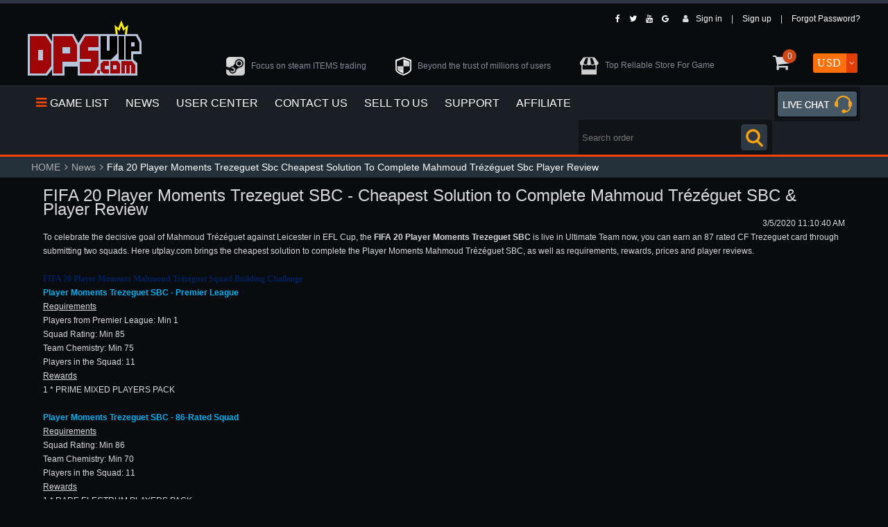

--- FILE ---
content_type: text/html; charset=utf-8
request_url: https://www.dpsvip.com/news/1208--fifa-20-player-moments-trezeguet-sbc--cheapest-solution-to-complete-mahmoud-tr%C3%A9z%C3%A9guet-sbc--player-review
body_size: 7032
content:

<!DOCTYPE HTML PUBLIC "-//W3C//DTD XHTML 1.0 Transitional//EN" "http://www.w3.org/TR/xhtml1/DTD/xhtml1-transitional.dtd">
<html xmlns="http://www.w3.org/1999/xhtml">
<head>
    <title>FIFA 20 Player Moments Trezeguet SBC - Cheapest Solution to Complete Mahmoud Tr&#233;z&#233;guet SBC &amp; Player Review</title>
    <meta name="keywords" content="Player Moments Trezeguet, Mahmoud Tr&#233;z&#233;guet SBC, FIFA 20 Player Moments Trezeguet SBC" />
    <meta name="description" content="Here utplay.com brings the cheapest solution to complete the FIFA 20 Player Moments Mahmoud Tr&#233;z&#233;guet SBC, as well as requirements, rewards, prices and player reviews." />
    <meta http-equiv="Content-Type" content="text/html; charset=utf-8" />
        <meta http-equiv="Content-Security-Policy" content="upgrade-insecure-requests" />
        <link rel="shortcut icon" type="image/icon" href="/images/favicon.ico" />
    <link type="text/css" href="/Content/dpsvip.com/css/pc.css" rel="stylesheet" />
    <link type="text/css" href="/Content/dpsvip.com/css/font-awesome.css" rel="stylesheet" />
    <link type="text/css" href="/Content/dpsvip.com/css/font.css" rel="stylesheet" />
    <link type="text/css" href="/Content/dpsvip.com/css/ipad.css" rel="stylesheet" media="only screen and (max-width:1230px)  and (min-width:750px)" />
    <script type="text/javascript" src="/Scripts/jquery-1.7.1.js"></script>
    <script type="text/javascript" src="/Scripts/jquery.unobtrusive-ajax.min1.js"></script>
    <script type="text/javascript" src="/Scripts/jquery.validate.js"></script>
    <script type="text/javascript" src="/Scripts/jquery.validate.unobtrusive%20-%20Copy.js"></script>
    <script type="text/javascript" src="/Scripts/jquery.validate.unobtrusive.js"></script>
    <script type="text/javascript" src="/Scripts/static.js"></script>
    <script type="text/javascript" src="/Scripts/buy.js"></script>
    <script type="text/javascript" src="/Scripts/jquery.cookie.js"></script>
</head>
<body>
    
<script type="text/javascript" src="/Scripts/flash.js"></script>
    <div class="head">
        <div class="head-top">
            <div class="head-right01">
                
    <div class="login">
        <i class="fa fa-user"></i><a href="/login.html" rel="nofollow">Sign in</a> |
        <a href="/register.html" rel="nofollow">Sign up</a> |
        <a href="/forgot.html" rel="nofollow">Forgot Password?</a>
    </div>

                <div class="top-link">
                    <a href="https://www.facebook.com/dpsvipcom" rel="nofollow" target="_blank"><i class="fa fa-facebook"></i></a>
                    <a href="https://twitter.com/DPSVIPCOM" rel="nofollow" target="_blank"><i class="fa fa-twitter"></i></a>
                    <a href="https://www.youtube.com/user/dpsvip" target="_blank" rel="nofollow"><i class="fa fa-youtube"></i></a>
                    <a href="https://plus.google.com/+Dpsvipcom" target="_blank" rel="nofollow"><i class="fa fa-google"></i></a>
                </div>
                <div class="clearfix"></div>
            </div>
        </div>
        <div class="head-center">
            <div class="head-logo"><a href="/"><img src="/images/logo.png" alt="DPSVIP.COM"></a></div>
            <div class="head-text">
                <div class="head-text01">
                    <img src="/images/steam.png"><span>Focus on steam ITEMS trading</span>
                </div>
                <div class="head-text01">
                    <img src="/images/millions.png"><span>Beyond the trust of millions of users</span>
                </div>
                <div class="head-text01">
                    <img src="/images/h-store.png"><span>Top Reliable Store For Game</span>
                </div>
            </div>
            <div class="head-right">

                <div class="head-right02">
                    <div class="usd">
                        <select class="mclient" onchange="SetGoldType(this)">
                                    <option selected="selected" value="USD">USD</option>
                                    <option value="EUR">EUR</option>
                                    <option value="GBP">GBP</option>
                                    <option value="AUD">AUD</option>
                                    <option value="CAD">CAD</option>
                        </select><i class="fa fa-angle-down"></i>
                    </div>
                    <div class="shopping" onclick="location.href='';" style="cursor:pointer;"><i class="fa fa-shopping-cart"></i><em>0</em></div>
                </div>
            </div>
            <div class="clearfix"></div>
        </div>
    </div>
    <div class="top">
        <div class="top-center">
            <div class="top-navi">
                <ul>
                    <li class="game-box">
                        <i class="fa fa-navicon"></i><a href="/gamelist">GAME LIST</a>
                        <div class="top-gamelist">
                            <ul>
                                    <li><a href="/rocket-league-items">Rocket League</a></li>
                                    <li><a href="/eso-gold">Elder Scrolls Online</a></li>
                                    <li><a href="/euswtor-credits">SWTOR EU</a></li>
                                    <li><a href="/swtor-credits">SWTOR US</a></li>
                                    <li><a href="/wildstar-gold">Wild Star</a></li>
                                <div class="clearfix"></div>
                            </ul>
                        </div>
                    </li>
                    <li><a href="/news">NEWS</a></li>
                    <li><a href="/login.html" rel="nofollow">USER CENTER</a></li>
                    <li><a href="/contactus" rel="nofollow">CONTACT US</a></li>
                    <li><a href="/sell-to-us" rel="nofollow">SELL TO US</a></li>
                    <li><a href="/help">SUPPORT</a></li>
                    <li><a href="/affiliate" rel="nofollow">AFFILIATE</a></li>
                </ul>
            </div>
            <div class="chat"><img src="/images/live chatjin.png" alt="Live Chat" class="diblivechat" style="cursor:pointer;"></div>
            <div class="top-search"><input type="text" placeholder="Search order" class="search01 int-search"><input type="button" value=" " class="search02" onclick="SearchOrder();"></div>
            <div class="clearfix"></div>
        </div>
    </div>

    
<div class="bar" itemscope itemtype="http://schema.org/BreadcrumbList">
    <ul>
        <li itemprop="itemListElement" itemscope itemtype="http://schema.org/ListItem"><a id="/" href="/" itemscope itemtype="http://schema.org/Thing" itemprop="item"><span itemprop="name">HOME</span></a><i class="fa fa-angle-right"></i><meta itemprop="position" content="1" /></li><li itemprop="itemListElement" itemscope itemtype="http://schema.org/ListItem"><a id="/news" itemscope itemtype="http://schema.org/Thing" itemprop="item" href="/news"><span itemprop="name">News</span></a><i class="fa fa-angle-right"></i><meta itemprop="position" content="2" /></li><li itemprop="itemListElement" itemscope itemtype="http://schema.org/ListItem"><span itemscope="" itemtype="http://schema.org/Thing" itemprop="item" id="/news/1208--fifa-20-player-moments-trezeguet-sbc--cheapest-solution-to-complete-mahmoud-trézéguet-sbc--player-review"><span itemprop="name">Fifa 20 Player Moments Trezeguet Sbc Cheapest Solution To Complete Mahmoud Trézéguet Sbc Player Review</span></span><meta itemprop="position" content="3" /></li>
    </ul>
</div>
    

<div class="leftbbox">
    <div class="leftmain news-clear">
        <div class="news">
            <div class="newstopb">
               
                <h1 class="newsmain-title">FIFA 20 Player Moments Trezeguet SBC - Cheapest Solution to Complete Mahmoud Tr&#233;z&#233;guet SBC &amp; Player Review</h1>
                
                <div class="tag-time"><em>3/5/2020 11:10:40 AM</em></div>
                                <div class="news-main strong-news-main">
<p>To celebrate the decisive goal of Mahmoud Trézéguet against Leicester in EFL Cup, the <strong>FIFA 20 Player Moments Trezeguet SBC</strong> is live in Ultimate Team now, you can earn an 87 rated CF Trezeguet card through submitting two squads. Here utplay.com brings the cheapest solution to complete the Player Moments Mahmoud Trézéguet SBC, as well as requirements, rewards, prices and player reviews.</p><p><br/></p><p><span style="font-family: &quot;arial black&quot;, &quot;avant garde&quot;; color: rgb(0, 32, 96);"><strong>FIFA 20 Player Moments Mahmoud Trézéguet Squad Building Challenge</strong></span></p><p><span style="color: rgb(0, 176, 240);"><strong>Player Moments Trezeguet SBC - Premier League</strong></span></p><p><span style="text-decoration: underline;">Requirements</span></p><p>Players from Premier League: Min 1</p><p>Squad Rating: Min 85</p><p>Team Chemistry: Min 75</p><p>Players in the Squad: 11</p><p><span style="text-decoration: underline;">Rewards</span></p><p>1 * PRIME MIXED PLAYERS PACK</p><p><br/></p><p><span style="color: rgb(0, 176, 240);"><strong>Player Moments Trezeguet SBC - 86-Rated Squad</strong></span></p><p><span style="text-decoration: underline;">Requirements</span></p><p>Squad Rating: Min 86</p><p>Team Chemistry: Min 70</p><p>Players in the Squad: 11</p><p><span style="text-decoration: underline;">Rewards</span></p><p>1 * RARE ELECTRUM PLAYERS PACK</p><p><br/></p><p><span style="font-family: &quot;arial black&quot;, &quot;avant garde&quot;; color: rgb(0, 32, 96);"><strong>Cheapest Solution to Complete FIFA 20 Player Moments Trezeguet SBC</strong></span></p><p><span style="color: rgb(0, 176, 240);"><strong>Cheap squad for Premier League challenge</strong></span></p><p>Formation: 4-3-3(3)</p><p>Chemistry: 75</p><p>Rating: 85</p><p><span style="text-decoration: underline;">Price based on March 05: PS4 - 77K, Xbox One - 85K, PC - 89K</span></p><p><img src="https://www.utplay.com/upload/20200305/6371900451569463831415181.png" alt="Player moments Trezeguet 1" border="0" vspace="0" style="max-width:50%"/></p><p><span style="color: rgb(0, 176, 240);"><strong>Cheap squad for 86-Rated Squad challenge</strong></span></p><p>Formation: 4-1-4-1</p><p>Chemistry: 75</p><p>Rating: 86</p><p><span style="text-decoration: underline;">Price based on March 05: PS4 - 141K, Xbox One - 150K, PC - 156K</span></p><p><img src="https://www.utplay.com/upload/20200305/6371900456823371642468319.png"  alt="Player Moments Trezeguet SBC 2"/></p><p><br/></p><p><span style="font-family: &quot;arial black&quot;, &quot;avant garde&quot;; color: rgb(0, 32, 96);"><strong>FIFA 20 Player Moments Mahmoud Trézéguet Review</strong></span></p><p>Mahmoud Trézéguet is an Egyptian professional footballer who plays for Premier League club Aston Villa and the Egypt national team as a midfielder, looking at the 87 Player Moments Trezeguet card in FUT 20, how to review it and does the SBC is worthy to do?</p><p><img src="https://www.utplay.com/upload/20200305/6371900459379407989345387.png"  alt="Player Moments Mahmoud Trézéguet Review"/></p><p><br/></p><p>FIFA 20 Player Moments Trezeguet is a pretty good card with decent in-game attributes, as a center forward, he got five-star weak foot, four-star skill moves, 89 pace, 86 shooting, 80 passing, 92 dribbling and 75 physical. As for his shooting ability, 87 finishing, 88 shot power and 88 long shots, he Trezeguet should be a threat for both inside and outside at the box, you can apply a Hunter chemistry style, which can not only improves the relative weaker volleys and penalties, but also most of pace and shooting stats. Dribbling is one of his strongest abilities, 96 in-game dribbling, 90 agility, 90 ball control, 86 composure, he has outstanding dribble attributes. There&#39;s nothing special in the passing, make sure to pass with him in the right way. In addition, the physical is not bad as well, 90 stamina and 77 strength. He is not easy to get tired.&nbsp;</p><p><br/></p><p>Overall, the performance of this card wasn&#39;t consistent as a top-tier striker, when there is created a bit more space, Trezeguet feels great. His finishing was up to a decent standard and he can shoot really well across goal whether that&#39;s a little driven strike or just a powerful strike into the side netting. The prices of the cheapest method for FIFA 20 Player Moments Trezeguet SBC is around 218K <a href="https://www.utplay.com/fifa-20-coins" target="_self"><strong>FIFA 20 Coins</strong></a> on PS4, and 235K on Xbox One, he is a good forward to pick, but the price is indeed a little bit steep, maybe due to he is from Premier League.</p><p><br/></p>                </div>
            </div>
            <div class="npage news-npage">
                    <a href="/news/1207--100-nba-2k20-best-jumpshot--top-3-greenlight-best-jumpshot-in-nba2k20-mycareer" class="pre">Previous</a>
                <a href="/news">Back News List</a>
                    <a href="/news/1209--where-to-buy-nba-2k21-mt-coins--best-place-to-get-cheap-nba-2k21-myteam-coins--vc" class="next">Next</a>
            </div>
        </div>
    </div>
                    <div class="leftmain">
            <div class="leftmain-title news-leftmain-title"><span>Hot  News</span></div>
            <div class="newsmain news-newsmain" style="margin-bottom:30px;">
                <ul>
                        <li><a href="/other-games/news/1223--acnh-30-free-treasure-island-dodo-codes-2026-that-are-always-open"><span>ACNH 3.0 Free Treasure Island Dodo Codes 2026 That Are Always Open</span><em>12/31/2025 3:18:32 PM</em></a></li>
                        <li><a href="/other-games/news/1222--poe-2-04-best-ritualabyssbreach-atlas-tree--farming-strats"><span>POE 2 0.4 Best Ritual/Abyss/Breach Atlas Tree &amp; Farming Strats</span><em>12/23/2025 5:41:36 PM</em></a></li>
                </ul>
            </div>
        </div>
     </div>


<div id="disqus_thread"></div>
<script type="text/javascript">
    /* * * CONFIGURATION VARIABLES: EDIT BEFORE PASTING INTO YOUR WEBPAGE * * */
    var disqus_shortname = 'dpsvip'; // required: replace example with your forum shortname
    /* * * DON'T EDIT BELOW THIS LINE * * */
    (function () {
        var dsq = document.createElement('script'); dsq.type = 'text/javascript'; dsq.async = true;
        dsq.src = '//' + disqus_shortname + '.disqus.com/embed.js';
        (document.getElementsByTagName('head')[0] || document.getElementsByTagName('body')[0]).appendChild(dsq);
    })();
</script>

<script type="text/javascript">var switchTo5x = true;</script>
<script type="text/javascript" src="https://ws.sharethis.com/button/buttons.js"></script>
<script type="text/javascript">stLight.options({ publisher: "61c69722-15c9-4714-96cd-440187f84f92", doNotHash: false, doNotCopy: false, hashAddressBar: false });</script>
    
    <div class="foot">
        <div class="foot-title">
            <ul>
                <li>Products</li>
                <li>Menu</li>
                <li>Contact</li>
                <li>Follow Us</li>
            </ul>
        </div>
        <div class="foot-text">
            <div class="marin-foot">
                <div class="foot-text01">
                <ul>
                    <li><a href="/rocket-league-items">Rocket League Items</a></li>
                     <li><a href="/rocket-league-prices">Rocket League Prices</a></li>
                </ul>
            </div>
            <div class="foot-text01">
                <ul>
                    <li><a href="/conditions.html"  rel="nofollow">Terms and Conditions</a></li>
                    <li><a href="/policy.html"  rel="nofollow">Parivacy Policy</a></li>
                    <li><a href="/cancellations.html"  rel="nofollow">Cancellations</a></li>
                    <li><a href="/contactus.html"  rel="nofollow">Contact US</a></li>
                    <li><a href="/news"  rel="nofollow">Games News</a></li>
                    <li><a href="/sell-to-us">Sell To Us</a></li>
                </ul>
            </div>
            <div class="foot-text01">
                <ul>
                    <li><a href="/cdn-cgi/l/email-protection" class="__cf_email__" data-cfemail="25765055554a575165615556534c550b464a48">[email&#160;protected]</a></li>
                    <li>+1-315-636-6684 (USA)</li>
                </ul>
            </div>
            <div class="foot-text01">
                <ul>
                    <li><i class="fa fa-facebook"></i><a href="https://www.facebook.com/dpsvipcom" rel="nofollow" target="_blank">Facebook Join us on Facebook</a></li>
                    <li><i class="fa fa-twitter"></i><a href="https://twitter.com/DPSVIPCOM" rel="nofollow" target="_blank">Twitter Follow us on Twitter</a></li>
                    <li><i class="fa fa-youtube"></i><a href="https://www.youtube.com/user/dpsvip" rel="nofollow" target="_blank">Youtube Watch us on Youtube</a></li>
                    <li><i class="fa fa-google"></i><a href="https://plus.google.com/+Dpsvipcom" rel="nofollow" target="_blank">Google+ Join us on Google+</a></li>
                </ul>
            </div>
                <div class="foot-logo"><img src="/images/logo.png" alt="DPSVIP.COM"></div>
                <div class="clearfix"></div>
            </div>
            
            <div class="copy-txta">Dpsvip.com Copyright 2026, Inc. All Rights Reserved</div>
            <div id="ld-json-pc" style="display:none;" class="foot-text01"></div>
            <div class="copy-txtb">Notice : Using illegal leveling and gold service might terminate the account !</div>
        </div>
    </div>
<div class="carlist" id="carlist"></div>
<div id="tipDiv" style="position:fixed;left:calc(50% - 75px);top:calc(50% - 30px);overflow:hidden;display:none;z-index:9999;">
    <img src="/images/loading.gif" />
</div>
<script data-cfasync="false" src="/cdn-cgi/scripts/5c5dd728/cloudflare-static/email-decode.min.js"></script><script>
  (function(i,s,o,g,r,a,m){i['GoogleAnalyticsObject']=r;i[r]=i[r]||function(){
  (i[r].q=i[r].q||[]).push(arguments)},i[r].l=1*new Date();a=s.createElement(o),
  m=s.getElementsByTagName(o)[0];a.async=1;a.src=g;m.parentNode.insertBefore(a,m)
  })(window,document,'script','https://www.google-analytics.com/analytics.js','ga');

  ga('create', 'UA-96477608-1', 'auto');
  ga('send', 'pageview');

</script>


<script type="text/javascript">
/* <![CDATA[ */
var google_conversion_id = 970981941;
var google_custom_params = window.google_tag_params;
var google_remarketing_only = true;
/* ]]> */
</script>
<script async type="text/javascript" src="//www.googleadservices.com/pagead/conversion.js">
</script>
<noscript>
<div style="display:inline;">
<img height="1" width="1" style="border-style:none;" alt="" src="//googleads.g.doubleclick.net/pagead/viewthroughconversion/970981941/?value=0&;guid=ON&script=0"/>
</div>
</noscript>
<!--Start of Zendesk Chat Script-->
<script type="text/javascript">
window.$zopim||(function(d,s){var z=$zopim=function(c){z._.push(c)},$=z.s=
d.createElement(s),e=d.getElementsByTagName(s)[0];z.set=function(o){z.set.
_.push(o)};z._=[];z.set._=[];$.async=!0;$.setAttribute("charset","utf-8");
$.src="https://v2.zopim.com/?4ekbISevzRQdA2sAr9esPEWvuvMUbd01";z.t=+new Date;$.
type="text/javascript";e.parentNode.insertBefore($,e)})(document,"script");
</script>
<!--End of Zendesk Chat Script-->
<script type="text/javascript">
(function () {
    var show = function (dep) {
        $zopim.livechat.window.setTitle(dep.replace(' Support','')+ ' Support');
        $zopim.livechat.departments.clearVisitorDepartment();
        $zopim.livechat.departments.setVisitorDepartment(dep);
        $zopim.livechat.window.show();
    }
    $(".diblivechat,#diblivechat").click(function () { show('Customer Support'); });
    $(".sellus").click(function () { show('SellToUs Service'); });
})();</script>
<script type="text/javascript">$(document).ready(function(){var monitor=function(){var a=document.createElement("a");a.href=location.href;var url1="<p>If your fifa coins account order  has issues, to get quick response, please submit questions <a href=\""+a.origin+"/problem\" target=\"_blank\">here</a></p>";var url2="<p>If you want to check your order status or fix your order issues by yourself, Please check <a href=\""+a.origin+"/order\" target=\"_blank\">here</a></p>";var text=url2;if(getCookie("_gachat")==""&&false){text=url1+"<br/>"+text}var count=0;var iframes=$("iframe");for(var i=0;i<iframes.length;i++){var d=null;try{d=iframes[i].contentDocument}catch(e){count++;continue}var c=$(d).find(".meshim_widget_components_chatWindow_chatPanel_ChatLogContainer");if(c.length==0){c=$(d).find(".chatlog_container")}if(c.length!=0){var css="<style type=\"text/css\">"+".chat_banner{position:absolute;background:#ededed;z-index:9999999;margin:10px;color:#545454;padding:0 10px 25px;box-shadow:0 1px 5px rgba(0,0,0,.45);border-radius:2px;top:40px;left:-11px;width:100.4%;}"+".chat_banner a{display:inline-block;height:20px;background:#b73723;padding:0 5px;border-radius:5px;text-decoration:none;line-height:20px;margin:0 0 5px;color:#fff}"+".chat_banner_close{position:absolute;z-index:100;bottom:5px;right:5%;cursor:coiner;background:#b73723;border-radius:5px;height:20px;width:54px;color:#eee;text-align:center;line-height:20px}"+".chat_banner_button{position:absolute;z-index:9999999;height:48px;width:66px;text-align:center;right:24px;top:56px;cursor:coiner}"+".chat_banner p{margin:5px 0;padding:5px;background:#f5e9e9;border-radius:5px;border:1px solid #e1bfbf;line-height:20px}"+"</style>";$(d).find("body").append(css);var left="-11px",width="100.4%";var addBanner=function(){c.prevAll(".chat_banner_button").remove();if(c.prevAll(".chat_banner").length>0){c.prevAll(".chat_banner").show();return}var animateShowTimer;var banner=$("<div class=\"chat_banner\"><span class=\"chat_banner_close\">Hide</span>"+text+"</div>");banner.mouseover(function(){if(animateShowTimer){clearTimeout(animateShowTimer)}});banner.mouseout(function(){animateShowTimer=setTimeout(animateShow,1000)});c.before(banner);var animateShow=function(){banner.animate({left:"350px",width:"0px",height:banner.outerHeight(),opacity:"hide"},1000,addBannerButton)};var sidebar=getCookie("_gachat_sidebar");if(sidebar==""){animateShowTimer=setTimeout(animateShow,60000);var d=new Date();d.setMinutes(d.getMinutes()+30);SetCookie("_gachat_sidebar","1",{expires:d})}else{banner.hide(0,addBannerButton)}c.parent().find(".chat_banner_close").click(animateShow)};var addBannerButton=function(){var banner=$(this).unbind("mouseover").unbind("mouseout");var bannerButton22=banner.siblings(".chat_banner_button");var isShow=!banner.is(":hidden")||banner.is(":visible")||banner.css("display")!="none";if(bannerButton22.length>0){if(!isShow){bannerButton22.show()}return}else if(isShow){banner.hide()}var bannerButton=$("<div class=\"chat_banner_button\"><img src=\"/images/chatmark.png\" alt=\"\"/></div>");bannerButton.click(function(){$(this).hide();banner.animate({left:left,width:width,opacity:"show"})});banner.after(bannerButton)};addBanner()}else{count++}}if(count==iframes.length){setTimeout(monitor,1000)}};setTimeout(monitor,1000)});</script>
<script> 
  $zopim(function() {
    $zopim.livechat.cookieLaw.comply();
  }); 
</script>
        <script>
            $(function () {
                var str = "";
                var count = str.match("ratingCount:([^>]*)},");//[1];
                var ratingValue = str.match("ratingValue:([^>]*),r");//[1];
                var name = str.match("Organization,name:([^>]*)}}}");
                if (count != null && ratingValue != null && name != null) {
                    $("#ld-json-pc").show();
                    $("#ld-json-mobile").show();
                    $("#ld-json-pc").html("" + name[1] + " Shopper Approved - " + ratingValue[1] + " Overall Satisfaction Rating Based on " + count[1] + " Customer Ratings");
                    $("#ld-json-mobile").html("" + name[1] + " Shopper Approved - " + ratingValue[1] + " Overall Satisfaction Rating Based on " + count[1] + " Customer Ratings");
                }
            });
        </script>
<script defer src="https://static.cloudflareinsights.com/beacon.min.js/vcd15cbe7772f49c399c6a5babf22c1241717689176015" integrity="sha512-ZpsOmlRQV6y907TI0dKBHq9Md29nnaEIPlkf84rnaERnq6zvWvPUqr2ft8M1aS28oN72PdrCzSjY4U6VaAw1EQ==" data-cf-beacon='{"version":"2024.11.0","token":"901187c8a57549fc8678be95ff8381e1","r":1,"server_timing":{"name":{"cfCacheStatus":true,"cfEdge":true,"cfExtPri":true,"cfL4":true,"cfOrigin":true,"cfSpeedBrain":true},"location_startswith":null}}' crossorigin="anonymous"></script>
</body>
</html>

--- FILE ---
content_type: text/css
request_url: https://www.dpsvip.com/Content/dpsvip.com/css/pc.css
body_size: 15816
content:
@charset "utf-8";
/* CSS Document */
body{background:#090c0e;color:#d9dadd;font:12px/20px 'Mo-R',Arial,Helvetica,sans-serif;margin:0 auto;padding:0px;appearance:none;-moz-appearance:none;-webkit-appearance:none;}
ul,ol,li,dl,dt,dd,h1,h2,h3,h4,h5,h6,p,span,form,textarea,select{padding:0px;margin:0px;list-style:none;text-indent:0;}
h1,h2,h3,h4,h5,h6{font-weight: normal;}
input{outline:none;}
i,em{font-style:normal}
a{text-decoration:none;}
.clearfix{clear: both;}
.head{background: #090c0e;height: 118px;border-top:5px solid #2c3540;border-bottom: 2px solid #1d242b;}
.head-center{width: 1200px;margin: 0 auto;}
.head-logo{float:left;margin-top:24px;}
/*.head-logo img{width:170px}*/
.head-text {float: left;margin-left: 80px;margin-top: 45px;}
.head-text01{float: left;margin-left: 42px}
.head-text01 img{vertical-align:middle;margin-right: 9px}
.head-text01 span{color:#878a99;}
.login{float: right;font-size: 12px;}
.login a{margin: 0 10px}
.top-link{float: right;margin-right: 15px}
.top-link i{margin: 0 5px}
.head-right{float: right;}
.head-right01 {margin-top: 12px;float: right;}
.head-top {width: 1200px;text-align: right;margin: 0 auto;}
.mclient{border-radius:3px;appearance:none;-moz-appearance:none;-webkit-appearance:none;-ms-appearance:none;height:28px;padding:0 20px 0 6px;background-color:#fd710c;border:none;color:#fff;font-size:16px;font-family:helveticaneueltstdltcn;letter-spacing:0.5px;}
.usd{float:right;position:relative;margin-right:4px}
.usd i{position:absolute;height:28px;line-height:28px;width:16px;right:0;background:#e13f07;text-align:center;border-top-right-radius:3px;border-bottom-right-radius:3px;}
.head-right02{margin-top: 40px}
.shopping{float:right;font-size:26px;line-height:28px;margin-right:34px;position:relative}
.top-center{width: 1200PX;margin: 0 auto;}
.top-navi li{float:left;padding:0 12px;line-height:48px;font-family:Arial;font-size:16px}
.top{background: #191f25;border-bottom: 3px solid #fb4403;}
.top-navi li a:hover{color: #ec2c44;}
.top-navi a:link{color: #fff;}
.top-navi li i{color:#ff4403;margin-right:5px;display:inline-block;font-size:18px}
.game-box{position: relative;}
.top-gamelist{position:absolute;width:678px;background:#212931;top:48px;border-radius:10px;border-top-left-radius:0;border-top-right-radius:0;padding-bottom:12px;padding-top:8px;display:none;z-index:9999}
.top-gamelist li{width:175px;background-color:#6e6e73;margin-left:14px;border-radius:3px;line-height:36px;float:left;margin-top:4px;text-overflow:ellipsis;white-space:nowrap;overflow:hidden}
.game-box:hover .top-gamelist{display: block;}
.top-search{float: right;}
.search01{width:240px;height:48px;background-color:#101317;border:none;color:#fff;padding-left:5px}
.search02{height: 50px;background:#101317 url(/images/se-bg.png) no-repeat center;border: none;width: 52px;}
.chat{float:right;background:#101317;margin-left:3px;padding:6px 4px 6px 4px}
.banner{margin:12px 0}
.in-banner{border-bottom:#222931 5px solid;margin-bottom:35px;}
.banner img{display: block;}
.in-banner img{width:100%}
.hot-game{width:1200px;margin:0 auto;color:#fff;font-family:arial}
.hot-game-title{font-size:19px;letter-spacing:.8px;border-bottom:2px solid #1a1f25;line-height:40px;position:relative}
.hotgame-title-text i{color:#fff;width:32px}
.title-bg{background: #fb4403;width: 44px;height: 2px;position: absolute;bottom: -2px;left: 46px}
.gamebox{width:220px;background:#1d242b;padding-bottom:19px;float:left;margin:0 9px;cursor:pointer;}
.gamebox:hover{background-image: url(/images/hot-bg.png);background-color: #323e4a;}
.hotgame-title-text{float: left;}
.hot-game-right{float: right;background: url(/images/bg-more.png) no-repeat center;width: 90px;text-align: center;font-size: 12px;margin-right: 24px;}
.hot-game-right i{margin-left: 8px;color: #fb4403;}
.game-lefttext01{font-size:14px}
.game-lefttext02{font-size:16px}
.game-lefttext{float:left;margin-left:10px;margin-top:4px}
.game-righttext{float:right;margin-right:10px;margin-top:24px;width:80px}
.game-righttext i{margin: 0 1px}
.game-righttext img{display:block;float:right;margin-left:5px}
.game-button{background:#6c0505;width:116px;height:36px;color:#fff;border:0;border-radius:5px;margin:0 auto;display:block;font-size:15px;font-family:arial;font-weight:700;letter-spacing:.8px;margin-top:20px;line-height:36px;padding-left:10px}
.game-button i{margin-right:10px;font-size:16px;}
.hotgame-list{padding-left:5px;margin-top:16px;}
.ct-banner{margin-top:20px;}
.foot-title ul{width:1200px;margin:0 auto}
.foot-title ul li{display:inline-block;width:200px;font-family:Arial;font-size:20px;font-weight:bolder;color:#ff4403;letter-spacing:.5px;line-height:40px;height:40px;margin-left:32px}
.foot-title{background:#34404c;border-bottom:2px solid #081116;}
.foot-text01{float:left;width:211px;margin-left:26px}
.marin-foot{font-family:arial;font-size:14px;width:1200px;margin:0 auto}
.foot-text{background: #171f23;padding-top: 12px;border-top: 3px solid #fb4403;padding-bottom: 20px;}
.foot{margin-top: 100px;}
.foot-text01 li i{width: 16px}
.foot-logo img{width: 125px;height: auto}
.foot-logo{float: right;margin-right: 55px;margin-top: 12px}
.foot-pay{text-align: center;margin: 24px 0;}
.copy-txta{font-family: helveticaneueltstdltcn;font-size: 14px;color: #bcb2b2;text-align: center;letter-spacing: 0.5px;}
.copy-txtb{font-family: helveticaneueltstdltcn;font-size: 14px;color: #fff;text-align: center;letter-spacing: 0.5px;}

/*服务器选择*/
.g-banner img{display: block;}
.bar{background: rgb(36,49,58)}
.bar ul{width: 1200px;margin: 0 auto;padding-left: 10px}
.bar li{display:inline-block;line-height:30px;font-family:arial;font-size:14px;color:#aeacac;margin-right:5px}
.bar li:last-child{color: #fff;}
.bar li i{margin-left: 6px}
.server-title{background:#303030;height:50px}
.server-text{width: 1200px;margin: 0 auto;}
.server-text ul{font-family: helveticaneueltstdltcn;font-size: 18px;color: #fff;letter-spacing: 0.8px;font-weight: bold;}
.server-text ul li{height: 50px;line-height: 50px;display: inline-block;padding: 0 20px;margin: 0 10px;}
.server-text ul .on{background: #fe7f0f;box-shadow: -3px 0 3px #999999,3px 0 3px #999999;}
.server-text ul li:hover{background: #fe7f0f;box-shadow: -3px 0 3px #999999,3px 0 3px #999999;}
.server-list li{width:209px;height:137px;border:2px solid #5f3007;display:inline-block;margin:5px;position:relative;}
.server-list{margin: 0 auto;width: 1200px;margin-top: 20px;}
.server-list .hide{display: none;}
.bar-ps4{background:url(/images/i-ps4.png) no-repeat center;width:209px;height:137px}
.bar-ps3{background: url(/images/i-ps3.png) no-repeat center;width:209px;height:137px}
.bar-xboxone{background:url(/images/i-xboxone.png) no-repeat center;width:209px;height:137px}
.bar-xbox360{background: url(/images/i-xbox360.png) no-repeat center;width:209px;height:137px}
.bar-pc{background:url(/images/i-pc02.png) no-repeat center;width:209px;height:137px}
.bar-pcvc{background:url(/images/i-pc-vc.png) no-repeat center;width:209px;height:137px}
.bar-pc-r60{background:url(/images/i-pc00-r6.png) no-repeat center;width:209px;height:137px}
.bar-pc-r61{background:url(/images/i-pc02-r6.png) no-repeat center;width:209px;height:137px}
.bar-steampc{background:url(/images/i-pc02.png) no-repeat center;width:209px;height:137px}
.bar-fifapacks{background: url(/images/i-fifapacks.png) no-repeat center;width:209px;height:137px}
.bar-ios{background:url(/images/i-ios.png) no-repeat center;width:209px;height:137px}
.bar-ios:hover {background: url(../images/i-ios02.png) no-repeat center}
.ggc-psn{background:url(/images/ggc-psn.png) no-repeat center;width:209px;height:137px}
.ggc-psn:hover{background: url(/images/ggc-psn02.png) no-repeat center;}
.ggc-switch{background:url(/images/ggc-switch.png) no-repeat center;width:209px;height:137px}
.ggc-switch:hover{background: url(/images/ggc-switch02.png) no-repeat center;}
.ggc-steampc{background:url(/images/ggc-steampc.png) no-repeat center;width:209px;height:137px}
.ggc-steampc:hover{background: url(/images/ggc-steampc02.png) no-repeat center;}
.server-list ul{margin-left: 11px}
.server-list .fa-check-circle-o{position: absolute;right: 5px;top: 3px;color: #fff;font-size: 24px;display: none;}
.server-list li:hover {background-color: #fca10f}
.server-list li:hover .fa-check-circle-o{display: block;}
.bar-ps4:hover{background: url(/images/i-ps402.png) no-repeat center}
.bar-fifapacks:hover {background: url(/images/i-fifapacks02.png) no-repeat center}
.bar-ps3:hover {background: url(/images/i-ps302.png) no-repeat center}
.bar-xboxone:hover {background: url(/images/i-xboxone02.png) no-repeat center}
.bar-xbox360:hover {background: url(/images/i-xbox36002.png) no-repeat center}
.bar-pc:hover{background:url(/images/i-pc03.png) no-repeat center}
.bar-pcvc:hover{background:url(/images/i-pc-vc2.png) no-repeat center}
.bar-pc-r60:hover{background:url(/images/i-pc01-r6.png) no-repeat center}
.bar-pc-r61:hover{background:url(/images/i-pc03-r6.png) no-repeat center}
.bar-steampc:hover{background: url(/images/i-pc03.png) no-repeat center}
.mari-section-outer{width: 1200px;margin: 0 auto;margin-top: 20px;color: #a29d9d}
.section-outer-title span{font-size:24px;font-family:Arial;font-weight:700;letter-spacing:.8px;margin:0 auto;line-height:52px;background-color:#fca50f;padding:0 20px;display:inline-block;color:#292727;border-radius:5px}
.section-outer-title{text-align: center;line-height: 52px;height: 52px;background: url(/images/ti-bg.jpg) center repeat-x;}
.section-outer{padding-top: 20px;margin-top: 30px;padding-bottom: 30px;}
.section-outer-text{font-family:arial;font-size:15px;margin-top:20px}
.section-outer-text h2{font-size: 20px;margin-bottom: 10px;margin-top: 5px;font-weight: bold;}
.section-outer-text p{margin-bottom:10px;mari-section-outer 15px;}
.section-outer-text ul li{float: left;;width: 340px;height: 30px;line-height: 26px;margin-bottom: 34px;margin-left: 30px;}
.section-outer-text ul{width: 740px;margin: 0 auto}
.section-outer-text ul i{color: #fca10f;margin-right: 8px}
.section-outer-text h3{font-size: 20px;margin-bottom: 10px;margin-top: 5px;font-weight: bold}
.txt-center{margin-bottom:15px;font-family:arial;font-size:16px;text-align:center;margin-top:20px}
.faq-text{background: #03070e;}
.faq-title{font-family:Arial;font-size:16px;line-height:30px;padding-left:16px;margin-top:2px}
.faq-title i{color: #fe7f0f;margin-right: 6px}
.faq-list{background: #141922;margin: 0 2px;padding: 24px;}
.faq-list img{margin-left: 52px}
.faq-list p{font-size:14px;font-weight:400;margin-top:20px;margin-bottom:20px;font-family:arial}
.faq-list ul{font-size: 14px;font-weight: normal;margin-top: 20px;margin-bottom: 20px;font-family: helveticaneueltstdltcn;letter-spascing: 1px;list-style-type: disc;margin-left: 40px}
.faq-list ul li{list-style-type: disc;line-height: 22px}
.faq-list p a{color: #02a4f5}
.work-flow-marin{font-family:arial;width:215px;text-align:center;float:left;margin:0 7px;font-size:14px}
.work-flow-cion{background: url(/images/work-flow-bg.png) no-repeat center;height: 100px;line-height: 110px;}
.work-flow-cion i{font-size:30px;color:#00b400;line-height:100px}
.work-flow-text{margin-top: 10px;}
.section-inner-left{float: left;}
.section-inner-right{float: right;font-family: helveticaneueltstdltcn;}
.section-inner-right p{margin: 20px 0;}
.section-inner-right li{float: left;width: 270px;font-size: 14px;height: 40px;margin-right: 50px}
.section-inner-right li i{display:block;float: left;height: 40px;margin-right: 7px;color: #00b400;margin-top: 5px;}
.section-inner-right li span{display: block;float: left;height: 40px;width:250px}

/*news*/
.main-server-text {font-family: helveticaneueltstdltcn;font-size: 18px;color: #fff;letter-spacing: 0.8px;font-weight: bold;height: 50px;line-height: 50px;background: #fe7f0f;width: 200px;text-align: center;box-shadow: -3px 0 3px #999999,3px 0 3px #999999;margin-left: 16px;float: left;}
.news-center{width: 1200px;margin: 0 auto;background:#03070e;padding-top: 36px;padding-bottom: 10px;margin-bottom: 50px }
.news-center li{padding: 0 15px}
.news-center-title{font-family:arial;font-size:14px;letter-spacing:.5px;line-height:50px;float:left;width:800px;overflow:hidden;text-overflow:ellipsis;white-space:nowrap}
.news-center-time{line-height:50px;font-size:14px;font-family:arial;letter-spacing:.5px;color:#949494;float:right}
.news-center li:nth-child(odd){background: #141922;}
.page{text-align: center;margin-top:16px}
.page a{padding:5px;font-family:arial;font-size:14px}
.news-center li:hover{background-color: #303c50}

/*banner*/
.flash{position:relative;}
.flash-dot{position:absolute;bottom:10px;right:50%;height:14px}
.flash-dot li{float:left;height:14px;margin:0 10px;width:14px;color:#000;font:12px/14px arial;text-align:center;background:url(../images/flashdot.png) no-repeat;cursor:pointer}
.flash-dot li:hover,.flash-dot li.on,.flash-dot li.current{color:#59676f;background-position:0 -14px}

.head-right01 a{color:#fff}
.top-navi a{color:#fff}
.marin-foot a{color:#d9dadd}
.hot-game-right a{color:#fff}
.marin-foot a{color:#d9dadd}
.bar-switch{background:url(/images/i-switch.png) no-repeat center;width:209px;height:137px}
.bar-switch:hover{background:url(/images/i-switch02.png) no-repeat center}
.bar a{color:#aeacac}

.goldprice-comboxgold{width:1200px;margin:0 auto;margin-top:24px}
.items-title{float:right;display:none}
.it-icon01{background:url(/images/it-icon01.png) no-repeat left}
.it-icon02{background:url(/images/it-icon02.png) no-repeat left}
.it-icon03{background:url(/images/it-icon03.png) no-repeat left}
.it-icon04{background:url(/images/it-icon04.png) no-repeat left}
.items-title li a:hover{color:red}
.coin-title{margin:10px 0 0;padding:30px 50px;background:#24313a}
.cf:after{content:".";clear:both;display:block;height:0;visibility:hidden}
.coin-title span{display:none}
.coin-title a,.coin-title em,.coin-title2 a,.coin-title2 em{position:relative;float:left;height:25px;margin:0 8px 8px 0;padding-left:25px;width:150px;color:#e0e0e0;line-height:25px;background:url(../images/sel.png) 5px center no-repeat #1b2838;cursor:pointer}
.pro-tip{background:#24313a;border-radius:1px;color:#fff;padding:10px;position:relative}
.rlselect{margin-top:10px}
.input-na{height:30px;padding:0 0 0 5px;width:270px;color:#3d3d3d;border:solid 1px #a8a8a8;border-radius:3px;-moz-border-radius:3px;-webkit-border-radius:3px;box-sizing:border-box}
.rlselect select.input-na{width:130px}
.priceup{float:right;line-height:30px}
.rl-header-tradeup{display:none}
.goldrl-box{text-align:center;float:left;border:1px solid #2b425b;margin:7px 11px!important;width:175px}
.rl-center .rl-img img{width:134px;height:134px;}
.rl-name{height:40px;color:#fff;font-size:14px;line-height:40px;border-bottom:1px #2b425b solid;border-radius:3px 3px 0 0}
.rl-name .t1{font-size:8pt;padding-top:3px;line-height:20px}
.rl-name .t2{font-size:8pt;line-height:15px;padding-bottom:2px;color:#fff}
.rl-img{padding:5px 0}
.rl-price{color:#fff;display:block;height:auto;font-size:20px;line-height:25px;text-align:center}
.rl-int{height:26px;width:36px;background:#d6d3d3;border:0;text-align:center;border-radius:3px}
.decals-style .rl-number{width:48.4%;border-radius:0;margin-left:-1px;padding:0;height:30px}
.rl-number{float:left;background:#415a6b}
.rlbtn{height:30px;width:68px;color:#fff;text-align:center;background:#415a6b;border:0;cursor:pointer;font-weight:700}
.rl-number i{display:inline-block;height:30px;margin-right:5px;font-style:normal;line-height:30px;width:30px;text-align:right}
.servertxt-left{width:836px;overflow:hidden}
.fr{float:right}
.sl-top{padding:15px 10px;background:-moz-linear-gradient(left,#465865,#24313a);background:-webkit-linear-gradient(left,#465865,#24313a);background:-o-linear-gradient(left,#465865,#24313a))}
.sl-bottom{padding:15px 10px;color:#b3b6b9;font-style:italic;font-size:10pt;}
/*.servertxt-right,.servertxt-right img{height:285px;width:420px}*/
.fl{float:left}

.right{width:1200px;margin:0 auto}
.game-title h1{line-height:40px;font-weight:700}
.gt-main li{line-height:24px;font-size:14px}
.gt-main li i{margin-right:10px;font-size:12px}
.gt-game{margin:24px 0}
.gt-game li{display:inline-block;padding:16px 0;width:158px;border:1px solid #151c21;text-align:center;font-size:16px;font-weight:700;margin:0 12px}
.gt-game li a{color:#fe7f0f}
.gt-game li:hover{background-color:#fe7f0f}
.gt-game li:hover a{color:#fff}
.notice-txt{padding:20px}
.notice-txt h2{text-align:center;line-height:52px;height:52px;background:url(/images/ti-bg.jpg) center repeat-x;margin-bottom:24px}
.notice-txt h2 span{font-size:24px;font-family:helveticaneueltstdltcn;font-weight:700;letter-spacing:.8px;margin:0 auto;line-height:52px;background-color:#fca50f;padding:0 20px;display:inline-block;color:#292727;border-radius:5px}
.yellow{color:#fca50f}
.social{margin-top:60px}
.facebook,.twitter{float:left;width:585px;margin:0 5px 0 10px;text-align:center}
.title-left{line-height:52px;height:52px;background:url(/images/ti-bg.jpg) center repeat-x;margin-bottom:24px}
.title-left span{font-size:24px;font-family:helveticaneueltstdltcn;font-weight:700;letter-spacing:.8px;margin:0 auto;line-height:52px;background-color:#fca50f;padding:0 20px;display:inline-block;color:#292727;border-radius:5px}

.alpha-no{text-align:center;line-height:52px;height:52px;background:url(../images/ti-bg.jpg) center repeat-x;font-size:20px;margin-top:50px;margin-bottom:20px}
.alpha-no span{font-size:24px;font-family:helveticaneueltstdltcn;font-weight:700;letter-spacing:.8px;margin:0 auto;line-height:52px;background-color:#fca50f;padding:0 20px;display:inline-block;color:#292727;border-radius:5px}
.alpha-li{float:left;height:40px;margin:0 18px 10px 0;width:222px;background:#3D3838;border-radius:5px;-moz-border-radius:5px;-webkit-border-radius:5px;text-align:center;line-height:40px;font-size:16px}
.alpha-li a{color:#FFF}
.alpha-li a:hover{color:#ec2c44}

.items-title li{float:left;padding-left:22px;margin-left:18px;color:#e7e7e7;font-family:Arial;font-size:12px}
.items-title li a{color:#e7e7e7}
.rl-btn{float:right}
.servertxt-left{width:836px}
.sl-top{background-size:836px}
.goldprice-allgoldlist{margin-bottom:30px}

/* fifa18 gold*/
.sign,.submit{height:40px;width:100px;margin:0 10px;color:#fff;font-size:12px;line-height:4px;background:#e8670a;border:0;cursor:pointer;border-radius:5px}
.coin-txt{margin:10px;padding:10px 15px 15px;color:#8f98a0}
.gold-list table.finfo tr{background:#24313a}
.list-price{display:inline-block;height:30px;padding:15px 0;color:#e40a21;font:20px/30px arial;vertical-align:middle}
.list-price img{display:none}
.coin-list .gold-list table td:first-child{padding-left:10px;text-align:left}
.coin-list .gold-list table td:first-child{padding-left:10px;text-align:left}
.gold-list tr{background:#24313a}
.gold-list td{height:40px;text-align:center;border-bottom:5px solid #090c0e}
.gold-list em,.search-list em{color:#f79f18;margin-right:5px}
.gold-list th{background:#111519;height:36px}
.coin-list .gold-list table td img{height:18px;margin-right:4px;vertical-align:middle}
input.sign.addcart{background:#d88508}
.gold-list td:last-child{width:208px}
.sign:hover,.submit:hover{background:#f9a31d}
input.sign.addcart:hover{background:#dea247}
.i1 a{color:#f5980d}
.coin-title a.on,.coin-title a:hover,.coin-title em.on,.coin-title em:hover,.coin-title2 em.on,.coin-title2 em:hover{background-image:url(../images/selon.png);background-color:#3e5a7d}

.gold{height:60px;margin:15px 0;background:#24313a;border-radius:5px}
.gold select{float:left;height:30px;margin:15px 5px;padding:0 0 0 5px;color:#000;font-size:16px;line-height:30px;background:#fff;border:0;border-radius:5px}
.gold-pri{float:left;height:60px;width:228px;color:#67c1f5;font-size:32px;line-height:60px;text-align:center}
.add-cart{float:right;height:60px;width:144px;color:#fff;text-align:center;background:#bd570d;border:0;border-radius:0 5px 5px 0;cursor:pointer}
.sel-01{width:296px}
.sel-02{width:138px}
.sel-03{width:106px}
.finfo tr{height:50px;line-height:50px}
.finfo td{padding-left:10px}
.list-items{background:#191f25;padding:20px 10px}
.pro-cart{float:right;height:20px;width:19px;background:url(/images/mtopcart.png) no-repeat;border:0;background-size:20px 20px;cursor:pointer;margin-right:15px}
.li-nam{margin:0 0 5px;overflow:hidden;white-space:normal;text-overflow:ellipsis}
.item-li{float:left;height:48px;margin:0 0 15px 9px;background:#24313a;border-radius:5px;width:284px}
.pro-num{height:18px;width:34px;text-align:center;background:#fff;border:0;border-radius:3px}
.li-pri{display:inline-table;width:68px;color:#c89218}
.li-img{float:left;height:39px;margin:0 8px 0 0;padding:1px 0 0 1px;width:39px;cursor:pointer}
.li-img img{height:40px;width:40px;border:solid 1px #92cfff;box-shadow:0 0 5px rgba(39,232,255,.75);-webkit-box-shadow:0 0 5px rgba(39,232,255,.75);-moz-box-shadow:0 0 5px rgba(39,232,255,.75);border-radius:3px;-moz-border-radius:3px;-webkit-border-radius:3px}

.leftbbox{width:1200px;margin:0 auto}
.leftmain-title{color:#e0e0e0;font-size:24px;line-height:56px}
.register ul{font-size:12px;margin:0 auto;width:430px}
.register span{display:inline-table;margin:0 6px 0 0;width:112px;text-align:right}
.register p{margin-bottom:12px}
.register p a{color:#ff7802;margin-left:614px}
.tc{text-align:center}
.txt{padding-bottom:16px}
.register i{color:#ff1313;margin-right:4px}
.content{width:1200px;margin:0 auto;margin-top:20px}
.product{float:left;width:210px}
.pro-first{height:50px;padding:0 0 0 10px;margin:0 0 2px;line-height:50px;background:#24313a}
.pro-first a{color:#e2e2e2}
.credit-tag img{height:16px;width:auto;vertical-align:middle;margin-right:6px}
.member-main,.memberbox{float:right;width:950px;padding:12px;background:#191f25}
.p10{padding:10px}
.box-login-section:first-child{margin-right:10px}
.box-login-section{float:left;height:282px;border-radius:5px 5px 0 0;background:#0f1317;width:49%;padding-bottom:3px}
.box-logintitle em{display:block;color:#5a697b;font-size:12px;font-weight:400}
ul.box-logininfor{padding:15px 0}
.box-logininfor li{height:48px;line-height:48px}
.box-logininfor li em{display:inline-block;margin-right:5px;width:135px;text-align:right}
.memberbox .payment{width:100px;border-radius:5px;font-size:12px}
.payment:hover{background:#fd710c}
.payment{width:230px;height:44px;border:0;-webkit-border-radius:7px;-moz-border-radius:15px;border-radius:15px;background:#e13f07;color:#fff;font-size:20px;cursor:pointer}
.box-logintitle{padding:10px 0 10px 10px;font-weight:400;border-bottom:1px solid #101822;background:#191f25}
.box-user{margin:10px 0;padding:30px;background:#0f1317}
.box-userphoto{float:left;margin-right:15px}
.box-userphoto img{height:100px;width:100px;border-radius:50px;background:#f0f8ff;border:1px solid #d2d2d2}
.box-userinfor{float:left}
.box-userinfor li{height:30px;line-height:30px}
.box-userinfor li em{display:inline-block;width:180px;color:#b1b1b1;font-size:14px}
.red{color:#c11b1b}
.boxtab{margin:10px 0 0;background:#0f1317;border:1px solid #1f272f}
.boxtab th,.boxtab tr{height:30px}
.boxtab td,.boxtab th{text-align:left;padding:0 0 0 5px}
.boxtab th{border-bottom:1px solid #233346;font-weight:400}
.box-ordermain .boxtab{border:0}
.myorder .boxtab{margin:0}
.news-center-title a{color:#e0e0e0}

/*订单搜索*/
.main-inner{width:1200px;margin:0 auto}
.main-tilte{color:#fd710c;font-size:16px;line-height:40px;margin:10px 0}
.order_main{margin:10px 0;border:1px solid #232e35;border-radius:3px;padding:5px}
.about-inner p{margin-top:10px}
.order .input-na{height:25px}
.b-pay{height:30px;width:167px;color:#16181a;font-size:14px;font-weight:700;text-align:center;border:0;border-radius:3px;-moz-border-radius:3px;-webkit-border-radius:3px;cursor:pointer;background:#fd710c}
.b-pay:hover{background:#f9af24}
.order_main fieldset{border:1px solid #202c33;margin:10px 0}
.order_ul{padding:10px}
.order_ul li{float:left;height:35px;margin:0 7px 10px;width:48%;line-height:35px;background:#24313a;border-radius:5px;overflow:hidden;text-overflow:ellipsis;white-space:nowrap}
.order_ul em{display:inline-block;padding:0 0 0 10px;width:112px;font:700 14px arial}
.order_ul li:last-child{width:97.2%}
.order_main hr{border:0;border-top:1px dashed #455157}
.fifa-title{height:24px;line-height:24px;font-size:16px;padding-left:15px;margin-top:10px;color:#fd710c}
.left-tab td.right-td{font-size:14px;text-align:right}
.right-td em{margin:0 10px 0 0;color:#c11b1b}
.rl-img img{height:164px;width:164px;border-radius:10px}
.pubg .rl-name .a{height:18px}
.pubg .rl-name{height:50px}
.gold-list .sign{height:24px;width:82px;}
.inwrite{position:absolute;top: 10px;left:1px;height: 29px;width:32px;line-height:31px;background:#152b38; display:none}

.afflist .leftmain{margin-bottom:20px}
.left-title{height:20px;padding-left:5px;line-height:20px;background:#2e3d48}
.lgm-one{position:relative;background:#2e3d48;height:30px;margin:2px 0 0 -1px;line-height:30px;border:1px solid #1b2838;z-index:0;width:204px;padding-left:5px}
.affiliatetop{display:none}
.person-infor{height:50px;margin:0 0 15px;border-radius:5px}
.person-infor li{float:left;height:50px;margin:0 5px;line-height:50px}
.input-01{height:38px;background-color:#fff;border:0;border-radius:3px;padding:0 0 0 5px}

.modal{display:none;overflow:hidden;position:fixed;top:5%;left:25%;z-index:9999;-webkit-overflow-scrolling:touch;outline:0;background:#132746;width:50%;height:90%;border-radius:5px;background-image:linear-gradient(to right,#24313a 0,#090c0e 130%);border:1px solid #000}
.modal .content{margin-top:35px;padding-right:19px;height:90%;overflow-y:scroll;width:calc(100%- 4px)}
.modal .close{position:absolute;top:6px;right:20px;height:24px;width:24px;color:#000;text-align:center;background:#f5892a;border-radius:12px;cursor:pointer;font-size:20px}
.modal ::-webkit-scrollbar{display:none}

/*购物车*/
#carlist{border-radius:5px 5px 0 0}
.shop-cart{position:fixed;bottom:0;right:4px;width:280px;padding:2px;color:#1b2838;background:#2d4352;border-radius:5px 5px 0 0;z-index:9999}
.tit-sho{height:20px;padding:9px 5px}
.tit-sho i{float:right;height:19px;width:19px;background:url(../images/icon-select.png) top center no-repeat;cursor:pointer}
.tab-sho{padding:3px 8px 8px;background:#fff;border-radius:5px}
.go-sho{width:262px;overflow:hidden;white-space:nowrap;text-overflow:ellipsis;padding-left:5px}
.go-sho img{height:16px;margin:0 3px 0 0;width:16px;border-radius:2px}
.p-r{margin:5px 0;padding:5px;color:#870000;font:18px arial;text-align:right;background:#f2f2f2;border-radius:5px}
.shop-cart .sign{height:36px;width:108px;border:0;border-radius:5px;margin:0 3px}
.section-outer-text h2{color:#e2ddd3}
.shopping em{position:absolute;font-size:12px;width:20px;height:20px;line-height:20px;background:#d04717;border-radius:10px;top:-6px;right:-10px;text-align:center}

/*付款页*/
.sec-gold-table{margin:8px 0 0;border:1px solid #11171b;border-radius:5px;-moz-border-radius:5px;-webkit-border-radius:5px}
.sec-gold-table th{height:40px;color:#fff;font-size:12px;font-weight:400;background:#191f25}
.sec-gold-table td{padding:25px 0;font-size:14px;line-height:18px;text-align:center;border-bottom:1px solid #11171b}
#shopcar img{width:30px;margin-right:3px;vertical-align:middle}
.mbtndel{display:none}
.delete{height:22px;width:22px;font-size:12px;border:0;border-radius:11px;cursor:pointer}
.delete:hover{color:#fff;background:#2b3640}
td.total{padding:10px;font-size:14px;text-align:right;width:120px}
.clearbtn{background:#fe5707;border:none;padding:5px;color:#fff;border-radius:2px}
#shopcar{margin-top:36px}
.section{margin-top:20px;position:relative}
form .section{background:#101419}
.fifa-title{height:40px;margin:0 0 4px;color:#fff;line-height:40px;background:#191f25}
.fifa-title span{display:inline-block;padding:0 16px;text-align:center;color:#fff}
.cash-tab{margin-top:13px}
.cash-tab td{padding:5px 10px 5px 0;margin:0 10px 0 0;color:#fff}
.left-tab{float:left;width:500px}
.player-infor .left-tab{width:620px}
td.cash-td{width:190px;text-align:right}
cash-tab td em{color:#ff001d;margin-right:5px}
.w148{width:145px}
.cash-tab .right-td{text-align:right}
.w212{margin:0 2px 0 0;width:209px}
.check{height:31px;width:57px;color:#fff;font-size:12px;text-align:center;background:#fe5707;border:0;border-radius:5px;cursor:pointer;vertical-align:middle}
.check:hover{background:#ec4b14}
.pay-ment,.player-infor,.user-infor{padding:15px 0;border-radius:5px;border:1px solid #1f2b42;padding:8px}
.pay-button{padding:20px 0;text-align:center}
.notice-txt{padding:20px;background:#101419;border-radius:5px}
.notice-txt strong{font-size:20px}
.ct-banner img{width:100%}
.w120{margin:0 2px 0 0;width:120px !important;}
.xxxx .w120{width:120px !important;}
.pay-ment fieldset{margin:0 0 25px;border:0;border-bottom:1px solid #263548}
.pay-ment legend{font-size:12px}
.pay-ment img,.pay-ment input{margin:0 5px 0 0;vertical-align:middle}
.pay-ment li{float:left;margin:8px -4px 10px 0;position:relative;height:48px}
.pay-ment .g2a,.pay-ment img{margin-right:2px;width:74%}
.payfee{position:absolute;left:106px;top:-10px;border-radius:3px;background:#c11b1b;padding:0 3px;font-style:normal}
.rl-color .input-na{height:25px;width:120px}
.head-right01 a:last-child{margin-right:0}
.rl-color{height:25px}
.rl-deliv{display:none}
.lgm-one a{color:#e2e5e8}
.pro-tip a{color:#ff7302}

/*item for cash*/
.stu-tab .coin-title{padding:15px 50px 7px}
.stu-tab .coin-title a{padding:15px 24px;font-size:12pt;border-radius:5px;border:1px solid #2b4b61;margin-right:12px}
.title-sell{padding:10px 0 10px 10px;font-size:16px;background:#191f25;border-radius:5px 5px 0 0}
.sellboxone ul{padding:15px 0 15px 15px}
.sellboxone .li-a{width:19%!important}
.sellboxone .li-b{width:72%!important}
.sell-to-us span{display:block;text-align:left;width:auto}
.register i,.sell-to-us i{margin:0 5px 0 0;color:#ff1313}
.pro-tip .input-na{height:30px;width:200px}
#userver{list-style:none;margin:-16px}
#userver li{list-style:none;float:left;width:180px;height:28px;background:#1b2838;margin-left:5px;padding-left:10px;padding-top:5px;cursor:pointer;border-radius:3px;margin-bottom:5px;margin-right:auto}
#userver li.on,#userver li:hover{background:#3e5a7d}
.rl-items-title{padding-left:18px;font-size:12pt;color:#ff7302;margin-top:5px}
.rl-items-cart,.rl-items-trades{overflow:hidden;width:95%;margin:4px 0 0 14px;border:1px solid #1c2a3a;padding:12px}
.rl-items-cart table{width:97%;float:right}
.rl-items-cart .name{width:30%;padding:1px}
.rl-items-cart .name img{width:30px;height:30px;border-radius:3px;background:#000;vertical-align:middle;margin-right:6px}
.price{width:176px;color:#f32222}
.rl-items-cart .total{width:120px;text-align:center;color:red}
.rl_servername{float:left;margin-top:5px}
.goldrl-box .rl-number i{font-weight:700;color:#fff}
.sellbox{float:left;height:287px;margin:0 0 10px 0;width:49.5%;border-radius:5px 5px 0 0;background:#101822;}
.sellbox.sellboxtwo{float:none;height:auto;width:auto}
.sell-infor{margin-right:12px}
.sellboxone .input-na{height:27px;width:90%}
.rocket-league #payment{width:75px}
.rocket-league #payemail{width:383px}
.xxxx #payemail{width:75%}
.sellboxone li{float:left;width:509px;margin-bottom:8px;margin-right:auto!important}
.sellbox #ttypevalue{width:383px}
.discord-tip{display:none;position:absolute;top:25px;left:275px}s
.contact-tip{display:none;position:absolute;color:#cabd03;background:rgba(255,240,4,.13);padding:3px;border-bottom-left-radius:4px;border-bottom-right-radius:4px;left:122px;width:140px;opacity:.9;border:1px solid #696204}
.sellboxone li a{color:#e8670a}
.sell-txt{padding:20px}
.sell-to-us ul{padding:15px}
.sell-to-us ul.sell-infor li span{display:inline-block}
.register li,.sell-to-us li{margin:0 0 8px}
.url{position:fixed;top:30px;left:50%;margin:0 0 0 -400px;height:827px;width:800px;color:#999b9d;z-index:1;background:#262f38;border:2px solid #2e5876;border-radius:5px;display:none}
#discord-help{height:370px;top:20%}
.rocket-league{display:none;}
.rocket-league #country,.rocket-league #phone{display:none;}

.trading .sellbox{width:100%;height:auto}
.sellboxone.pro-tip{padding:10px;width:98.3%!important}
.thumb img{width:28px;height:28px;border-radius:5px}
.goldrl-box .keys img.key{width:28px;height:28px;margin-top:-4px;vertical-align:middle}
.keys{border:1px solid #1c384a;padding:10px 0 6px 3px;margin:-1px 22px 5px;background:#1a2733;border-radius:16px}
.thumb{float:left;position:relative;margin:-4px 0 0 6px}
.rl-buy{border-top:1px solid #2e4563;position:relative}
.rl_servername em{color:#ff7302}
.rl-items-cart .total-all{text-align:right;padding-right:303px;font-size:15px}
.rl-items-cart .total-all b{color:#ff7302;margin-left:5px}
.sell-results-box{width:1200px;height:auto;padding-bottom:20px;margin:20px auto;float:none}
.sell-results{padding:35px;clear:both;margin-bottom:20px}
.sell-results li{float:left;width:30%;padding:5px;margin:3px 5px;background:#24313a;border-radius:2px}
.sell-results li span{color:#FFF000}
.sell-results li.full{width:93.25%}
.pro-buy{margin:8px 0 0;width:90px;height:30px;border:0;border-radius:5px;background:#e8670a;color:#fff;cursor:pointer}
.pro-buy:hover{background:#f98532}
.al-gamelist-title{line-height:52px;height:52px;font-size:20px;color:#f98f07}
.al-gamelist li{float:left;width:275px;border-radius:5px;border:1px solid #292525;height:44px;margin:4px;font-size:14px;line-height:44px}
.al-gamelist li a{color:#fff}
.al-gamelist img{vertical-align:middle;margin-right:5px}
.al-gamelist li:hover{background:#24313a}
.gamelist{line-height:52px;font-size:20px;color:#f98f07}
.gamelist li{width:275px;height:44px;margin:4px;font-size:14px;line-height:44px;display:inline-block;overflow:hidden;text-overflow:ellipsis;white-space:nowrap;border-radius:5px;border:1px solid #292525}
.gamelist li a{color:#fff}
.gamelist img{vertical-align:middle;margin-right:5px}
.gamelist li:hover{background:#24313a}
.page a{color:#fff}
.btn-add{height:36px;color:#fff;background:#fe5707;border-radius:5px;cursor:pointer;border:0;width:180px;display:block;margin-left:305px;margin-top:9px}
.name{width:262px;overflow:hidden;white-space:nowrap;text-overflow:ellipsis;padding-left:5px}
.name img{height:16px;margin:0 3px 0 0;width:16px;border-radius:2px;white-space:nowrap;vertical-align:middle}
td.total-sum b{color:#FFF000}
.sell-results li table td.total-sum{text-align:right;padding-right:10px}
.numres{width:55px}
.finfo [class*=snbahour]{width:53px}
.pay-tab .right-td{width:190px;}
.pay-tab .btn-add{margin-left:190px;}
.player-infor .pay-tab tr{height:35px;}
.newstopb{margin-top:16px;padding:0 22px}
.tag-time{text-align:right}
.news-main p a{color:#fd710c;word-break:break-all;word-wrap:break-word}
.news-npage a{color:#fd710c;margin:10px}
.news-npage{text-align:center;margin-top:10px}
.memberbox h3 a{color:#f78a3c}

.md-effect-2,.md-effect-3{top:50px;-webkit-transform:translateX(-50%);-moz-transform:translateX(-50%);-ms-transform:translateX(-50%);transform:translateX(-50%)}
.md-show{visibility:visible}
.md-modal{position:fixed;top:50%;left:50%;width:50%;max-width:630px;min-width:320px;height:auto;z-index:2000;visibility:hidden;-webkit-backface-visibility:hidden;-moz-backface-visibility:hidden;backface-visibility:hidden;-webkit-transform:translateX(-50%) translateY(-50%);-moz-transform:translateX(-50%) translateY(-50%);-ms-transform:translateX(-50%) translateY(-50%);transform:translateX(-50%) translateY(-50%)}
.md-effect-2 .md-content,.md-effect-3 .md-content{-webkit-transform:translateY(-200%);-moz-transform:translateY(-200%);-ms-transform:translateY(-200%);transform:translateY(-200%);-webkit-transition:all .3s;-moz-transition:all .3s;transition:all .3s;opacity:0}
.md-show.md-effect-2 .md-content,.md-show.md-effect-3 .md-content{-webkit-transform:translateY(0);-moz-transform:translateY(0);-ms-transform:translateY(0);transform:translateY(0);border-radius:0 0 3px 3px;opacity:1}
.md-content>div{padding:14px 5px;margin:0;font-weight:300;font-size:1.15em}
.pltop{height:10px;padding:0 10px 24px;font-size:16px;border-bottom:1px solid #1b2838}
.md-content>div p{margin:0;padding:4px 0}
.pltop .delete{float:right;background:url(../images/icon-popup-close.png) no-repeat;height:24px;width:24px;margin-top:2px}
.pltxt{padding:10px;font-size:14px;border-bottom:1px solid #ccc}
.plbtn{padding:10px;text-align:center}
.rl-numberbox{display:none;position:absolute;background:rgba(255,240,4,.13);padding:0 6px;border:1px solid #696204;top:-45px;height:40px !important;border-radius:3px;color:#cabd03}
.rl-items-panel .rl-numberbox{border:1px solid #9fa755;background:rgb(57, 107, 140);color:#d2ea19;}
.trading .rl-numberbox{height:22px;padding-top:4px;margin-top:-10px;}
.fwq-banner img,.g-banner img{width:100%}
.search01{width:220px;height:48px;background-color:#101317;border:none;color:#fff;padding-left:5px}
.cash-td em{color:red}
.section a{color:#fff}
.urlbox{padding:44px 30px;height:780px;overflow-y:auto;}
.urlbox img{width:100%;}
.url i{position:absolute;top:10px;right:10px;height:24px;width:24px;color:#000;text-align:center;background:#fff000;border-radius:12px;cursor:pointer;font-size:20px;line-height:24px}
.news-newsmain a{color:#E0E0E0;}
.server-list li:hover .fa-check-square-o{display: block;}
.server-list .fa-check-square-o{position:absolute;right:5px;top:5px;color:#fff;font-size:24px;display:none;}
.xshow table{border-top:2px #347788 solid;border-right:2px #347788 solid;width:100%;}
.payment-verification{overflow: hidden;margin-left: calc(50% - 600px);}

.float_left{float:left;}
.float_right{float:right;}
.forc_content{width:620px;height:760px;background-color:#090c0e;background-image:linear-gradient(to right,#24313a 0,#090c0e 130%);border-radius:6px;display:none;overflow:hidden;position:fixed;top:150px;left:calc(50% - 310px);z-index:9999}
.forc_content .conter{width:95%;height:97.5%;margin:0 auto;overflow: hidden;border-radius: 10px;} 
/*礼物top*/
.forc_content .conter .conter_top .top_img{padding: 5px 0;}
.forc_content .conter .conter_top .top_img img{width:25px;}
.forc_content .conter .conter_top .top_text{font-size: 12px;line-height: 36px;padding-left:10px;margin: 3px;color:#f0f0f0;}
.forc_content .conter .conter_top  .top_close{padding:7px 0;cursor:pointer;}
/*礼物列表背景*/
.forc_content .conter .free-crates{height:700px;background-color:#f5f5f5;border-radius:10px;overflow-y:auto;}
.forc_content .conter .free-crates .down_center{width:87%;margin:0 auto;height:650px;color:#000}
/*礼物列表内容*/
.forc_content .conter .free-crates .down_center .down_list .list_img{margin:3px 40px 3px 18px;}
.forc_content .conter .free-crates .down_center .down_list .list_img img{width:39px;}
.forc_content .conter .free-crates .down_center .down_list .list_name{line-height:40px;padding-top:5px;width:40%;text-align:center;overflow: hidden;}
.forc_content .conter .free-crates .down_center .down_list .list_name p{max-width:90%;height:30px;}
.forc_content .conter .free-crates .down_center .down_list .list_num{line-height:40px;padding-top:10px;width:20%;text-align: center;}
.forc_content .conter .free-crates .down_center .down_list .list_button{padding:10px 12px 0 0;}
.forc_content .conter .free-crates .down_center .down_list .list_button input{width:68px;height:26px;background-color:#415a6b;border:none;border-radius:4px;color:#f0f0f0;font-size: 12px;}
.forc_content .conter .free-crates .down_center .down_list .hr hr{border:dashed 0.5px #8c8c8c;}
.forc_content .conter .free-crates::-webkit-scrollbar {width: 10px;}
.forc_content .conter .free-crates::-webkit-scrollbar-thumb {border-radius: 10px;-webkit-box-shadow: inset 0 0 6px rgba(0,0,0,.3);background-color: #ea9347;height: 100px;}
@media(max-height:900px){
	.forc_content{top:150px;height:560px;}
	.forc_content .conter .free-crates {height:500px;}
	.forc_content .conter .free-crates .down_center { height:500px;}
}
.game-logo{display:none;}
.coin-title2 {background: #16202e;margin: 0 0 10px;padding: 20px 50px;}
.decals-header {font-size: 21px;color: #ecdd1b;line-height: 33px;width: 98%;padding-left: 12px;margin: 13px 0 10px 5px;font-weight: 700;float: left;margin-bottom: -2px;}
.decals {clear: both;}
.bg-blackmarket::before{background:linear-gradient(to bottom,transparent 0,rgba(255,0,255,.4) 80%);content:"";display:block;position:absolute;top:0;bottom:0;left:0;right:0;transition:all .2s ease-in-out;z-index:99}
.bg-limited::before{background:linear-gradient(to bottom,transparent 0,rgba(247,121,57,.4) 80%);content:"";display:block;position:absolute;top:0;bottom:0;left:0;right:0;transition:all .2s ease-in-out;z-index:99}
.bg-veryrare::before{background:linear-gradient(to bottom,transparent 0,rgba(158,124,252,.4) 80%);content:"";display:block;position:absolute;top:0;bottom:0;left:0;right:0;transition:all .2s ease-in-out;z-index:99}
.bg-superrare::before{background:linear-gradient(to bottom,transparent 0,rgba(158,124,252,.4) 80%);content:"";display:block;position:absolute;top:0;bottom:0;left:0;right:0;transition:all .2s ease-in-out;z-index:99}
.bg-rare::before{background:linear-gradient(to bottom,transparent 0,rgba(116,151,235,.4) 80%);content:"";display:block;position:absolute;top:0;bottom:0;left:0;right:0;transition:all .2s ease-in-out;z-index:99}
.bg-premium::before{background:linear-gradient(to bottom,transparent 0,rgba(107,241,174,.4) 80%);content:"";display:block;position:absolute;top:0;bottom:0;left:0;right:0;transition:all .2s ease-in-out;z-index:99}
.bg-import::before{background:linear-gradient(to bottom,transparent 0,rgba(227,90,82,.4) 80%);content:"";display:block;position:absolute;top:0;bottom:0;left:0;right:0;transition:all .2s ease-in-out;z-index:99}
.bg-exotic::before{background:linear-gradient(to bottom,transparent 0,rgba(236,219,108,.4) 80%);content:"";display:block;position:absolute;top:0;bottom:0;left:0;right:0;transition:all .2s ease-in-out;z-index:99}
.bg-uncommon::before{background:linear-gradient(to bottom,transparent 0,rgba(125,217,253,.4) 80%);content:"";display:block;position:absolute;top:0;bottom:0;left:0;right:0;transition:all .2s ease-in-out;z-index:99}
.rl-center{position: relative;background: #000;}
.rl-center .rl-color{position:relative;z-index:999;}

.conten{width:1200px;margin:0 auto;margin-bottom:11px;color:#e4e4e4}
.black-title{background:#191f25;padding:10px 20px;color:#f79646}
.black-title h1{font-size:20px}
.black-content{padding:10px 20px}
.black-data{padding:50px 0}
.black-content .content-text{width:800px}
.black-content .content-img{width:336px}
.black-data img{vertical-align:middle}
.black-data .pro-name{font-size:16px;color:#fff}
.black-data .pro-four{font-size:18px;color:#fff;background:#415a6b}
.td-5{background:#fdfddd}
.td-3{background:#fff}
.td-4{background:#d7fefe}
.td-2{background:#fedbdb}
.data-one{width:88px;text-align:center;color:#000}
.data-two{width:870px;color:#000}
.data-two ul{width:25%;float:left;text-align:center}
.data-one li,.data-two li{border:solid 1px #415a6b;height:35px;line-height:35px}
.data-table{width:960px;overflow:hidden;margin:10px auto;font-size:12px}
.data-top {padding: 5px;text-align: center;color: #fff;font-size: 16px;}
.black-data .one {background: #415a6b;color: #fff;font-size: 16px;}
.data-botton{padding:5px!important}
.data-botton li{padding:0px 0 0 6px;display:inline-block;width:24%;overflow:hidden;}
.bor-1{border:solid 1px #415a6b}
.data-white,.data-{background-color: rgb(255, 255, 255);}
.data-black{background-color: rgb(0, 0, 0);color: #fff;}
.data-grey{background-color: rgb(221, 221, 221);}
.data-crimson{ background-color: rgb(255, 0, 0);}
.data-skyblue{ background-color: rgb(51, 255, 255);}
.data-cobalt{background-color: rgb(102, 153, 255);}
.data-green{background-color: rgb(51, 204, 51);}
.data-lime{background-color: rgb(102, 255, 0);}
.data-saffron{background-color: rgb(255, 255, 153);}
.data-orange{background-color:orange;}
.data-purple{background-color: rgb(204, 51, 153);}
.data-pink{background-color:pink;}
.data-burntsienna{background-color: rgb(204, 102, 51);}
.data-regular{background-color:rgb(238, 238, 238);}
.data-forestgreen{background-color:#228B22;}
.data-titaniumwhite{background-color:#F8F8FF;}
.data-defaultcolor{background-color:rgb(238, 238, 238);}
.content-text a strong {color: #f5a86f;}
.content-text span strong {color: #eb735f;}
.trdingitems-name {margin: 10px 0 5px;border-top: solid 1px #415a6b;}
.trdingitems-name h2 {font-size: 14px;padding:10px 0;}
.gold-list .rl-name a:hover {text-decoration: underline;color: #fca50f!important;}
.rele-recom {width: 138px;text-align: center;border: 1px solid #2b425b;}
.relevant-recom li {display: inline-block;padding: 5px 2px;}
.rele-img img {width: 90px!important;height: auto!important;}
.rele-rarebox {height: 20px;}
.rele-int {width: 25px;}
.relevant-recom ul {white-space: nowrap;}
.relevant-recom {overflow-x: auto;}
.relevant-recom::-webkit-scrollbar {height: 8px;}
.relevant-recom::-webkit-scrollbar-thumb {border-radius: 10px;-webkit-box-shadow: inset 0 0 6px rgba(0,0,0,.3);background-color: #fb4403;}
.relevant-recom ul {white-space: nowrap;}
.relevant-recom {overflow-x: auto;}
.relevant-recom::-webkit-scrollbar {height: 8px;}
.relevant-recom::-webkit-scrollbar-thumb {border-radius: 10px;-webkit-box-shadow: inset 0 0 6px rgba(0,0,0,.3);background-color: #fb4403;}
.rl-price .ps4 div{background:url('/images/p-ps4.png');width:27px;height:20px;float:left;margin-left:30px;}
.rl-price .switch div{background:url('/images/p-switch.png');width:27px;height:20px;float:left;margin-left:30px;}
.rl-price .xboxone div{background:url('/images/p-xboxone.png');width:27px;height:20px;float:left;margin-left:30px;}
.rl-price .xboxone span{font-size:10pt;}
.rl-price .steampc div{background:url('/images/p-steampc.png');width:27px;height:20px;float:left;margin-left:30px;}
.rl-price2 em{width:50px;display:inline-block;text-align:left;padding-left:16px;font-size:16px;}
div#disqus_thread{width:1200px;margin:0 auto;}

.r6-pc .rl-img img{width:330px;height:auto;}
.r6-pc .rl-name{background-color:rgb(41, 68, 86);}
.r6-pc .rl-price{display:inline;line-height:30px;}
.r6-pc .rl-buy{padding:5px 5px 0 0;}
.r6-pc .rlbtn{width:155px;}
.r6-pc .goldrl-box{width:355px;height:288px;cursor:pointer;}
.r6-pc .goldrl-box:hover{border:1px solid #1e5998;}

.bar-praprice{background:url(/images/i-prading-prices.png) no-repeat center;width:209px;height:137px;}
.bar-praprice:hover{background:url(/images/i-prading-prices02.png) no-repeat center}
.bar-simulator{background:url(/images/i-simulator.png) no-repeat center;width:209px;height:137px;}
.bar-simulator:hover{background: url(/images/i-simulator02.png) no-repeat center}
.servertxt-left .sl-bottom strong{color:rgb(247, 159, 24);}
.xxxx #phone{width:254px;margin-bottom:7px;}
ul.skin-color{color:#000;margin-top:16px;}
ul.skin-color li{width:12.9%;box-sizing:border-box;padding:0px;height:25px;line-height:25px;text-align:center;margin:0 5px;cursor:pointer;border:solid 1px #717070;}
ul.skin-color li:hover,ul.skin-color li.on{background-image:url(/images/selon.png);background-repeat:no-repeat;background-origin:padding-box;background-position:5px 5px;}
.huang{width:16px;position:absolute;z-index:99999;right:10px;bottom:50px;}
.huang span{width:15px !important;height:7px !important;float:left;display:block;background:#fff000;margin-top:3px;border:1px solid #484646;}
.fortnite img{background:none;}
.fortnite .rl-img{height:140px;}
.fortnite .bg-common{background:radial-gradient(#888, #333);}
.fortnite .bg-uncommon{background:radial-gradient(#6aa461, #26601d);background:#3a7913;background:radial-gradient(#80cf3f,#3a7913);}
.fortnite .bg-rare{background:radial-gradient(#72a2e1, #1d4d8c);background:#1258a2;background:radial-gradient(#2fd5e8,#1258a2);}
.fortnite .bg-epic{background:radial-gradient(#b585eb, #603096)}
.fortnite .bg-legendary{background:radial-gradient(#e48952, #8a4525);background:#ff7605;background:radial-gradient(#ffb259,#ffac05);}
.fortnite .bg-uncommon::before{background:none;}
.fortnite .bg-rare::before{background:none;}

.msm-pc .rl-name,.ms2-pc .rl-name{font-size:12px;}
.msm-pc .rl-img,.ms2-pc .rl-img{position:relative;}
.msm-pc .rl-img span,.ms2-pc .rl-img span{z-index:1;display:block;font-size:32px;font-family:Arial;font-style:italic;position:absolute;top:35%;left:0;width:100%;margin-top:-22px;text-align:center;color:#fae000;font-weight:800;text-shadow:0 0 0.3em #000, 0 0 0.3em #000;}
.msm-pc .rl-img span i,.ms2-pc .rl-img span i{font-style:italic;color:#f87b21;}
.msm-pc .rl-price,.ms2-pc .rl-price{display:inline-block;line-height:30px;font-size:18px;}
td.msmhide2{display:none;}
.cboxtitle{padding-left:10px;color:#fff;font:700 14px/35px arial;background:#565656;border-radius:5px 5px 0 0;}
.cboxfile{padding:10px 10px 5px;background:#fff;}
.cboxfile b{color:#e00000;}
.cboxfile img{border:none;font-size:0;vertical-align:middle;margin-right:10px;}
.cboxfile li{margin:0 0 5px;padding:5px;background:#FBFBFB;color:#848383;cursor:pointer;-webkit-transition:background .4s;-moz-transition:background .4s;transition:background .4s;}
.cboxbtn{position:absolute;right:5px;top:5px;height:25px;width:25px;background:url(/images/cboxbtn.jpg) no-repeat;border:0;border-radius:5px;cursor:pointer}
.cboximg{position:relative;padding:0 5px 5px;border-radius:0 0 5px 5px;background:#fff;}
tr.msm-tip td{padding-bottom:9px;}
tr.msm-tip td p{padding-top:5px;}

.rl-img .rl-newly{position:absolute;top:12px;right:12px;width:auto!important;height:auto!important;border-radius:0;}
.orderinfobox{margin:10px 0 0;}
.ordertab th{padding:4px;background:#0e1d2b;font-weight:400;}
.ordertab>table>tbody>tr{height:40px;background:#16202d;cursor:pointer;}
.ordertab .hide{height:25px;background:#e7e7e7;}
.ordertab td{padding:4px;border-top:1px solid #1b2838;}
.ordertab tr:last-child>td{border:0;}
.wid90{width:90px;}
.ordertab .wid90{text-align:center;}
.ordertab-two{padding:6px;}
.ordertab-two td:first-child,.ordertab-two tr:last-child>td:first-child{border-left:0;}
.order-edit{margin:10px 0 0;padding:0;}
.order-edit th,.ordertab-two th{background:#16202d;}
.ordertab .order-edit>tbody>tr{background:#16202d;}
.order-edit .input-na{margin:0 4px;width:172px;height:25px;box-shadow:none;}
.order-edit .input-na.hours{width:36px;}
.order-edit .input-na.orplayer{width:130px;text-align:center;}
.order-edit .input-na.orprice{width:70px;text-align:center;}
.order-edit .sign{margin:0 0 0 1px;width:98px;height:27px;}
.orinfo em{display:inline-block;width:60px;color:#3d7192;}
input.sign-out{padding:4px 6px;background:#7bbeda;cursor:pointer;border-radius:3px;}
input.sign-out:hover{background:#5c92a8;}
.fifa-tab tr{background:#1f2b42;}
.fifa-tab{position:absolute;bottom:42px;left:0;z-index:999;width:270px;background:#fff;font-weight:400;font-size:12px;}
.fifa-tab td{border-bottom:1px solid #2f3f5c;cursor:pointer;}
.fifa-tab tr:hover{background:#33465d;}

.xshow{margin:30px 0;}
.xshow dl dd{position:relative;float:left;box-sizing:border-box;padding-top:6px;width:50%;border:solid 2px #347788;text-align:center;}
.xshow dl dt{box-sizing:border-box;padding:3px 0 3px 12px;width:100%;border:solid 2px #347788;border-bottom:0;}
.xshow dl dt.btn-row{border-bottom:solid 2px #347788;text-align:center;}
.xshow dl dt.btn-row .submit{margin:10px 0 8px;}
.xshow dl .tab-inp{position:relative;z-index:5;padding:5px 0;}
.xshow dl .tab-text{position:relative;z-index:5;padding:5px 0;border-top:solid 2px #347788;font-size:14px;}
.xshow dl dd:last-child{border-left:none;}
.xshow dl dd img[src='/images/Verification1.jpg']{margin-bottom:6px;}
/*.xshow dl dd::after{position:absolute;top:0;left:0;z-index:3;width:100%;height:100%;background:hsla(0,0%,0%,.25);content:"";}*/
.xshow dl .input-na{color:#000;}
.xshow input[type=file]{display:none;}
.xshow ul.pre-image{position:absolute;top:0px;left:0px;width:100%;opacity:.8;}
.xshow ul.pre-image li{position:relative;float:left;width:50%;height:273px;background:#396d8e;}
.xshow ul.pre-image li img{width:100%;}
.xshow ul.pre-image li em{position:absolute;top:3px;right:6px;padding:0 7px;border-radius:18px;background:#fff;color:red;cursor:pointer;}
.xshow ul.pre-image li em:hover{background:#fff000;}

--- FILE ---
content_type: text/css
request_url: https://www.dpsvip.com/Content/dpsvip.com/css/font.css
body_size: -111
content:
@charset "utf-8";
/* CSS Document */
@font-face{
	font-family:helveticaneueltstdltcn;
src:url(../fonts/fontawesomewebfont.eot),url(../fonts/fontawesomewebfont.svg),url(../fonts/fontawesomewebfont.woff),url(../fonts/helveticaneueltstdltcn.eot),url(../fonts/HelveticaNeueLTStdLtCn.otf),url(../fonts/helveticaneueltstdltcn.svg),url(../fonts/helveticaneueltstdltcn.ttf),url(../fonts/helveticaneueltstdltcn.woff),url(../fonts/helveticaneueltstdltcn.woff2),url(../fonts/HelveticaNeueLTStd-LtCnO.otf);
	   font-weight: normal;
    font-style: normal;
}



--- FILE ---
content_type: text/css
request_url: https://www.dpsvip.com/Content/dpsvip.com/css/ipad.css
body_size: -190
content:
@charset "utf-8";
/* CSS Document */
body{min-width: 1220px}



--- FILE ---
content_type: text/plain
request_url: https://www.google-analytics.com/j/collect?v=1&_v=j102&a=1627257338&t=pageview&_s=1&dl=https%3A%2F%2Fwww.dpsvip.com%2Fnews%2F1208--fifa-20-player-moments-trezeguet-sbc--cheapest-solution-to-complete-mahmoud-tr%25C3%25A9z%25C3%25A9guet-sbc--player-review&ul=en-us%40posix&dt=FIFA%2020%20Player%20Moments%20Trezeguet%20SBC%20-%20Cheapest%20Solution%20to%20Complete%20Mahmoud%20Tr%C3%A9z%C3%A9guet%20SBC%20%26%20Player%20Review&sr=1280x720&vp=1280x720&_u=IEBAAEABAAAAACAAI~&jid=2057798138&gjid=162979112&cid=1953498276.1768876087&tid=UA-96477608-1&_gid=1776151570.1768876087&_r=1&_slc=1&z=226597236
body_size: -449
content:
2,cG-M21CZWWLC8

--- FILE ---
content_type: application/javascript
request_url: https://www.dpsvip.com/Scripts/jquery.validate.unobtrusive.js
body_size: 4595
content:
/*!
** Unobtrusive validation support library for jQuery and jQuery Validate
** Copyright (C) Microsoft Corporation. All rights reserved.
*/

/*jslint white: true, browser: true, onevar: true, undef: true, nomen: true, eqeqeq: true, plusplus: true, bitwise: true, regexp: true, newcap: true, immed: true, strict: false */
/*global document: false, jQuery: false */

(function ($) {
    var $jQval = $.validator,
        adapters,
        data_validation = "unobtrusiveValidation";

        
     
        function setValidationValues(options, ruleName, value) {
            options.rules[ruleName] = value;
            if (options.message) {
                options.messages[ruleName] = options.message;
            }
        }

        function splitAndTrim(value) {
            return value.replace(/^\s+|\s+$/g, "").split(/\s*,\s*/g);
        }

        function escapeAttributeValue(value) {
            // As mentioned on http://api.jquery.com/category/selectors/
            return value.replace(/([!"#$%&'()*+,./:;<=>?@\[\\\]^`{|}~])/g, "\\$1");
        }

        function getModelPrefix(fieldName) {
            return fieldName.substr(0, fieldName.lastIndexOf(".") + 1);
        }

        function appendModelPrefix(value, prefix) {
            if (value.indexOf("*.") === 0) {
                value = value.replace("*.", prefix);
            }
            return value;
        }

        function onError(error, inputElement) {  // 'this' is the form element
            var container = $(this).find("[data-valmsg-for='" + escapeAttributeValue(inputElement[0].name) + "']"),
                replace = $.parseJSON(container.attr("data-valmsg-replace")) !== false;

            container.removeClass("field-validation-valid").addClass("field-validation-error");
            error.data("unobtrusiveContainer", container);

            if (replace) {
                container.empty();
                error.removeClass("input-validation-error").appendTo(container);
            }
            else {
                error.hide();
            }
        }

        function onErrors(event, validator) {  // 'this' is the form element
            var container = $(this).find("[data-valmsg-summary=true]"),
                list = container.find("ul");

            if (list && list.length && validator.errorList.length) {
                list.empty();
                container.addClass("validation-summary-errors").removeClass("validation-summary-valid");

                $.each(validator.errorList, function () {
                    $("<li />").html(this.message).appendTo(list);
                });
            }
        }

        function onSuccess(error) {  // 'this' is the form element
            var container = error.data("unobtrusiveContainer"),
                replace = $.parseJSON(container.attr("data-valmsg-replace"));

            if (container) {
                container.addClass("field-validation-valid").removeClass("field-validation-error");
                error.removeData("unobtrusiveContainer");

                if (replace) {
                    container.empty();
                }
            }
        }

        function onReset(event) {  // 'this' is the form element
            var $form = $(this);
            $form.data("validator").resetForm();
            $form.find(".validation-summary-errors")
                .addClass("validation-summary-valid")
                .removeClass("validation-summary-errors");
            $form.find(".field-validation-error")
                .addClass("field-validation-valid")
                .removeClass("field-validation-error")
                .removeData("unobtrusiveContainer")
                .find(">*")  // If we were using valmsg-replace, get the underlying error
                    .removeData("unobtrusiveContainer");
        }

        function validationInfo(form) {
            var $form = $(form),
                result = $form.data(data_validation),
                onResetProxy = $.proxy(onReset, form);

            if (!result) {
                result = {
                    options: {  // options structure passed to jQuery Validate's validate() method
                        errorClass: "input-validation-error",
                        errorElement: "span",
                        errorPlacement: $.proxy(onError, form),
                        invalidHandler: $.proxy(onErrors, form),
                        messages: {},
                        rules: {},
                        success: $.proxy(onSuccess, form)
                    },
                    attachValidation: function () {
                        $form
                            .unbind("reset." + data_validation, onResetProxy)
                            .bind("reset." + data_validation, onResetProxy)
                            .validate(this.options);
                    },
                    validate: function () {  // a validation function that is called by unobtrusive Ajax
                        $form.validate();
                        return $form.valid();
                    }
                };
                $form.data(data_validation, result);
            }

            return result;
        }

        $jQval.unobtrusive = {
            adapters: [],

            parseElement: function (element, skipAttach) {
                /// <summary>
                /// Parses a single HTML element for unobtrusive validation attributes.
                /// </summary>
                /// <param name="element" domElement="true">The HTML element to be parsed.</param>
                /// <param name="skipAttach" type="Boolean">[Optional] true to skip attaching the
                /// validation to the form. If parsing just this single element, you should specify true.
                /// If parsing several elements, you should specify false, and manually attach the validation
                /// to the form when you are finished. The default is false.</param>
                var $element = $(element),
                    form = $element.parents("form")[0],
                    valInfo, rules, messages;

                if (!form) {  // Cannot do client-side validation without a form
                    return;
                }

                valInfo = validationInfo(form);
                valInfo.options.rules[element.name] = rules = {};
                valInfo.options.messages[element.name] = messages = {};

                $.each(this.adapters, function () {
                    var prefix = "data-val-" + this.name,
                        message = $element.attr(prefix),
                        paramValues = {};

                    if (message !== undefined) {  // Compare against undefined, because an empty message is legal (and falsy)
                        prefix += "-";

                        $.each(this.params, function () {
                            paramValues[this] = $element.attr(prefix + this);
                        });

                        this.adapt({
                            element: element,
                            form: form,
                            message: message,
                            params: paramValues,
                            rules: rules,
                            messages: messages
                        });
                    }
                });

                $.extend(rules, { "__dummy__": true });

                if (!skipAttach) {
                    valInfo.attachValidation();
                }
            },

            parse: function (selector) {
                /// <summary>
                /// Parses all the HTML elements in the specified selector. It looks for input elements decorated
                /// with the [data-val=true] attribute value and enables validation according to the data-val-*
                /// attribute values.
                /// </summary>
                /// <param name="selector" type="String">Any valid jQuery selector.</param>
                var $forms = $(selector)
                    .parents("form")
                    .andSelf()
                    .add($(selector).find("form"))
                    .filter("form");

                $(selector).find(":input[data-val=true]").each(function () {
                    $jQval.unobtrusive.parseElement(this, true);
                });

                $forms.each(function () {
                    var info = validationInfo(this);
                    if (info) {
                        info.attachValidation();
                    }
                });
            }
        };

        adapters = $jQval.unobtrusive.adapters;

        adapters.add = function (adapterName, params, fn) {
            /// <summary>Adds a new adapter to convert unobtrusive HTML into a jQuery Validate validation.</summary>
            /// <param name="adapterName" type="String">The name of the adapter to be added. This matches the name used
            /// in the data-val-nnnn HTML attribute (where nnnn is the adapter name).</param>
            /// <param name="params" type="Array" optional="true">[Optional] An array of parameter names (strings) that will
            /// be extracted from the data-val-nnnn-mmmm HTML attributes (where nnnn is the adapter name, and
            /// mmmm is the parameter name).</param>
            /// <param name="fn" type="Function">The function to call, which adapts the values from the HTML
            /// attributes into jQuery Validate rules and/or messages.</param>
            /// <returns type="jQuery.validator.unobtrusive.adapters" />
            if (!fn) {  // Called with no params, just a function
                fn = params;
                params = [];
            }
            this.push({ name: adapterName, params: params, adapt: fn });
            return this;
        };

        adapters.addBool = function (adapterName, ruleName) {
            /// <summary>Adds a new adapter to convert unobtrusive HTML into a jQuery Validate validation, where
            /// the jQuery Validate validation rule has no parameter values.</summary>
            /// <param name="adapterName" type="String">The name of the adapter to be added. This matches the name used
            /// in the data-val-nnnn HTML attribute (where nnnn is the adapter name).</param>
            /// <param name="ruleName" type="String" optional="true">[Optional] The name of the jQuery Validate rule. If not provided, the value
            /// of adapterName will be used instead.</param>
            /// <returns type="jQuery.validator.unobtrusive.adapters" />
            return this.add(adapterName, function (options) {
                setValidationValues(options, ruleName || adapterName, true);
            });
        };

        adapters.addMinMax = function (adapterName, minRuleName, maxRuleName, minMaxRuleName, minAttribute, maxAttribute) {
            /// <summary>Adds a new adapter to convert unobtrusive HTML into a jQuery Validate validation, where
            /// the jQuery Validate validation has three potential rules (one for min-only, one for max-only, and
            /// one for min-and-max). The HTML parameters are expected to be named -min and -max.</summary>
            /// <param name="adapterName" type="String">The name of the adapter to be added. This matches the name used
            /// in the data-val-nnnn HTML attribute (where nnnn is the adapter name).</param>
            /// <param name="minRuleName" type="String">The name of the jQuery Validate rule to be used when you only
            /// have a minimum value.</param>
            /// <param name="maxRuleName" type="String">The name of the jQuery Validate rule to be used when you only
            /// have a maximum value.</param>
            /// <param name="minMaxRuleName" type="String">The name of the jQuery Validate rule to be used when you
            /// have both a minimum and maximum value.</param>
            /// <param name="minAttribute" type="String" optional="true">[Optional] The name of the HTML attribute that
            /// contains the minimum value. The default is "min".</param>
            /// <param name="maxAttribute" type="String" optional="true">[Optional] The name of the HTML attribute that
            /// contains the maximum value. The default is "max".</param>
            /// <returns type="jQuery.validator.unobtrusive.adapters" />
            return this.add(adapterName, [minAttribute || "min", maxAttribute || "max"], function (options) {
                var min = options.params.min,
                    max = options.params.max;

                if (min && max) {
                    setValidationValues(options, minMaxRuleName, [min, max]);
                }
                else if (min) {
                    setValidationValues(options, minRuleName, min);
                }
                else if (max) {
                    setValidationValues(options, maxRuleName, max);
                }
            });
        };

        adapters.addSingleVal = function (adapterName, attribute, ruleName) {
            /// <summary>Adds a new adapter to convert unobtrusive HTML into a jQuery Validate validation, where
            /// the jQuery Validate validation rule has a single value.</summary>
            /// <param name="adapterName" type="String">The name of the adapter to be added. This matches the name used
            /// in the data-val-nnnn HTML attribute(where nnnn is the adapter name).</param>
            /// <param name="attribute" type="String">[Optional] The name of the HTML attribute that contains the value.
            /// The default is "val".</param>
            /// <param name="ruleName" type="String" optional="true">[Optional] The name of the jQuery Validate rule. If not provided, the value
            /// of adapterName will be used instead.</param>
            /// <returns type="jQuery.validator.unobtrusive.adapters" />
            return this.add(adapterName, [attribute || "val"], function (options) {
                setValidationValues(options, ruleName || adapterName, options.params[attribute]);
            });
        };

        $jQval.addMethod("__dummy__", function (value, element, params) {
            return true;
        });

        $jQval.addMethod("regex", function (value, element, params) {
            var match;
            if (this.optional(element)) {
                return true;
            }
           
            match = new RegExp(params).exec(value);
            if (params == "^@") {
                return (match && (match.index === 0));
            }
            else {
                return (match && (match.index === 0) && (match[0].length === value.length));
            }
           
        });

        $jQval.addMethod("nonalphamin", function (value, element, nonalphamin) {
            var match;
            if (nonalphamin) {
                match = value.match(/\W/g);
                match = match && match.length >= nonalphamin;
            }
            return match;
        });

        adapters.addSingleVal("accept", "exts").addSingleVal("regex", "pattern");
        adapters.addBool("creditcard").addBool("date").addBool("digits").addBool("email").addBool("number").addBool("url");
        adapters.addMinMax("length", "minlength", "maxlength", "rangelength").addMinMax("range", "min", "max", "range");
        adapters.add("equalto", ["other"], function (options) {
            var prefix = getModelPrefix(options.element.name),
                other = options.params.other,
                fullOtherName = appendModelPrefix(other, prefix),
                element = $(options.form).find(":input[name='" + escapeAttributeValue(fullOtherName) + "']")[0];

            setValidationValues(options, "equalTo", element);
        });
        adapters.add("required", function (options) {
            // jQuery Validate equates "required" with "mandatory" for checkbox elements
            if (options.element.tagName.toUpperCase() !== "INPUT" || options.element.type.toUpperCase() !== "CHECKBOX") {
                setValidationValues(options, "required", true);
            }
        });
        adapters.add("remote", ["url", "type", "additionalfields"], function (options) {
            var value = {
                url: options.params.url,
                type: options.params.type || "GET",
                data: {}
            },
                prefix = getModelPrefix(options.element.name);

            $.each(splitAndTrim(options.params.additionalfields || options.element.name), function (i, fieldName) {
                var paramName = appendModelPrefix(fieldName, prefix);
                value.data[paramName] = function () {
                    return $(options.form).find(":input[name='" + escapeAttributeValue(paramName) + "']").val();
                };
            });

            setValidationValues(options, "remote", value);
        });
        adapters.add("password", ["min", "nonalphamin", "regex"], function (options) {
            if (options.params.min) {
                setValidationValues(options, "minlength", options.params.min);
            }
            if (options.params.nonalphamin) {
                setValidationValues(options, "nonalphamin", options.params.nonalphamin);
            }
            if (options.params.regex) {
                setValidationValues(options, "regex", options.params.regex);
            }
        });

        $(function () {
            $jQval.unobtrusive.parse(document);
        });
    } (jQuery));